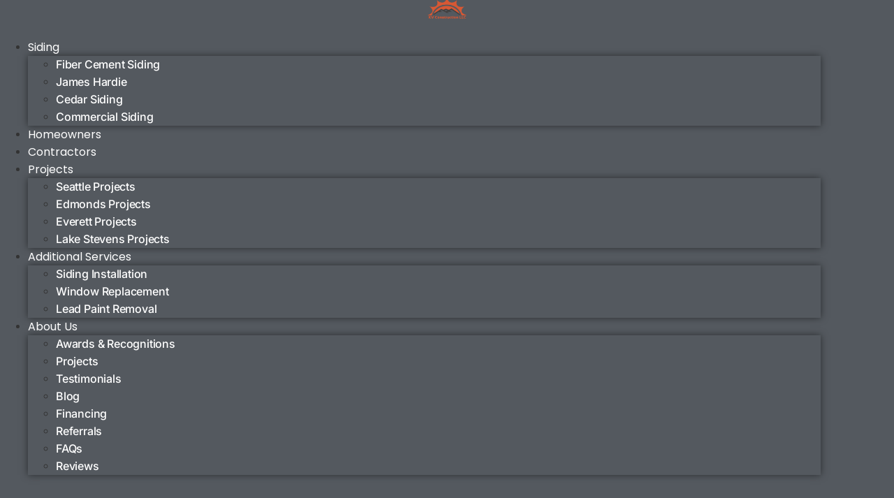

--- FILE ---
content_type: text/html; charset=UTF-8
request_url: https://kvconstruction.net/install-siding-everett-contractor/
body_size: 22420
content:
<!doctype html><html lang="en-US"><head><meta charset="UTF-8"><meta name="viewport" content="width=device-width, initial-scale=1"><link rel="profile" href="https://gmpg.org/xfn/11"><meta name='robots' content='index, follow, max-image-preview:large, max-snippet:-1, max-video-preview:-1' /><title>Everett Siding Contractor With A Rock Solid Reputation - KV Construction</title><meta name="description" content="Transform your home in Everett with KV construction LLC&#039;s expert siding services, ensuring durability and style." /><link rel="canonical" href="https://kvconstruction.net/everett/" /><meta property="og:locale" content="en_US" /><meta property="og:type" content="article" /><meta property="og:title" content="Everett Siding Contractor With A Rock Solid Reputation" /><meta property="og:description" content="Transform your home in Everett with KV construction LLC&#039;s expert siding services, ensuring durability and style." /><meta property="og:url" content="https://kvconstruction.net/everett/" /><meta property="og:site_name" content="KV Construction" /><meta property="article:publisher" content="https://www.facebook.com/KVconstructionsiding" /><meta property="article:published_time" content="2024-04-22T14:18:00+00:00" /><meta property="article:modified_time" content="2025-12-28T03:19:18+00:00" /><meta property="og:image" content="https://kvconstruction.net/wp-content/uploads/2025/08/siding-installation-crew-team-removing-old-siding-and-old-windows-.jpg" /><meta property="og:image:width" content="1080" /><meta property="og:image:height" content="1440" /><meta property="og:image:type" content="image/jpeg" /><meta name="author" content="Yekaterina Kramarenko" /><meta name="twitter:card" content="summary_large_image" /><meta name="twitter:creator" content="@kvconstruciton" /><meta name="twitter:site" content="@kvconstruciton" /><meta name="twitter:label1" content="Written by" /><meta name="twitter:data1" content="Yekaterina Kramarenko" /><meta name="twitter:label2" content="Est. reading time" /><meta name="twitter:data2" content="3 minutes" /><link rel='dns-prefetch' href='//www.googletagmanager.com' /><link rel="alternate" type="application/rss+xml" title="KV Construction &raquo; Feed" href="https://kvconstruction.net/feed/" /><style id='wp-img-auto-sizes-contain-inline-css'>img:is([sizes=auto i],[sizes^="auto," i]){contain-intrinsic-size:3000px 1500px}
/*# sourceURL=wp-img-auto-sizes-contain-inline-css */</style><link rel='stylesheet' id='wp-block-library-css' href='https://kvconstruction.net/wp-includes/css/dist/block-library/style.min.css?ver=6.9' media='all' /><style id='global-styles-inline-css'>:root{--wp--preset--aspect-ratio--square: 1;--wp--preset--aspect-ratio--4-3: 4/3;--wp--preset--aspect-ratio--3-4: 3/4;--wp--preset--aspect-ratio--3-2: 3/2;--wp--preset--aspect-ratio--2-3: 2/3;--wp--preset--aspect-ratio--16-9: 16/9;--wp--preset--aspect-ratio--9-16: 9/16;--wp--preset--color--black: #000000;--wp--preset--color--cyan-bluish-gray: #abb8c3;--wp--preset--color--white: #ffffff;--wp--preset--color--pale-pink: #f78da7;--wp--preset--color--vivid-red: #cf2e2e;--wp--preset--color--luminous-vivid-orange: #ff6900;--wp--preset--color--luminous-vivid-amber: #fcb900;--wp--preset--color--light-green-cyan: #7bdcb5;--wp--preset--color--vivid-green-cyan: #00d084;--wp--preset--color--pale-cyan-blue: #8ed1fc;--wp--preset--color--vivid-cyan-blue: #0693e3;--wp--preset--color--vivid-purple: #9b51e0;--wp--preset--gradient--vivid-cyan-blue-to-vivid-purple: linear-gradient(135deg,rgb(6,147,227) 0%,rgb(155,81,224) 100%);--wp--preset--gradient--light-green-cyan-to-vivid-green-cyan: linear-gradient(135deg,rgb(122,220,180) 0%,rgb(0,208,130) 100%);--wp--preset--gradient--luminous-vivid-amber-to-luminous-vivid-orange: linear-gradient(135deg,rgb(252,185,0) 0%,rgb(255,105,0) 100%);--wp--preset--gradient--luminous-vivid-orange-to-vivid-red: linear-gradient(135deg,rgb(255,105,0) 0%,rgb(207,46,46) 100%);--wp--preset--gradient--very-light-gray-to-cyan-bluish-gray: linear-gradient(135deg,rgb(238,238,238) 0%,rgb(169,184,195) 100%);--wp--preset--gradient--cool-to-warm-spectrum: linear-gradient(135deg,rgb(74,234,220) 0%,rgb(151,120,209) 20%,rgb(207,42,186) 40%,rgb(238,44,130) 60%,rgb(251,105,98) 80%,rgb(254,248,76) 100%);--wp--preset--gradient--blush-light-purple: linear-gradient(135deg,rgb(255,206,236) 0%,rgb(152,150,240) 100%);--wp--preset--gradient--blush-bordeaux: linear-gradient(135deg,rgb(254,205,165) 0%,rgb(254,45,45) 50%,rgb(107,0,62) 100%);--wp--preset--gradient--luminous-dusk: linear-gradient(135deg,rgb(255,203,112) 0%,rgb(199,81,192) 50%,rgb(65,88,208) 100%);--wp--preset--gradient--pale-ocean: linear-gradient(135deg,rgb(255,245,203) 0%,rgb(182,227,212) 50%,rgb(51,167,181) 100%);--wp--preset--gradient--electric-grass: linear-gradient(135deg,rgb(202,248,128) 0%,rgb(113,206,126) 100%);--wp--preset--gradient--midnight: linear-gradient(135deg,rgb(2,3,129) 0%,rgb(40,116,252) 100%);--wp--preset--font-size--small: 13px;--wp--preset--font-size--medium: 20px;--wp--preset--font-size--large: 36px;--wp--preset--font-size--x-large: 42px;--wp--preset--spacing--20: 0.44rem;--wp--preset--spacing--30: 0.67rem;--wp--preset--spacing--40: 1rem;--wp--preset--spacing--50: 1.5rem;--wp--preset--spacing--60: 2.25rem;--wp--preset--spacing--70: 3.38rem;--wp--preset--spacing--80: 5.06rem;--wp--preset--shadow--natural: 6px 6px 9px rgba(0, 0, 0, 0.2);--wp--preset--shadow--deep: 12px 12px 50px rgba(0, 0, 0, 0.4);--wp--preset--shadow--sharp: 6px 6px 0px rgba(0, 0, 0, 0.2);--wp--preset--shadow--outlined: 6px 6px 0px -3px rgb(255, 255, 255), 6px 6px rgb(0, 0, 0);--wp--preset--shadow--crisp: 6px 6px 0px rgb(0, 0, 0);}:root { --wp--style--global--content-size: 800px;--wp--style--global--wide-size: 1200px; }:where(body) { margin: 0; }.wp-site-blocks > .alignleft { float: left; margin-right: 2em; }.wp-site-blocks > .alignright { float: right; margin-left: 2em; }.wp-site-blocks > .aligncenter { justify-content: center; margin-left: auto; margin-right: auto; }:where(.wp-site-blocks) > * { margin-block-start: 24px; margin-block-end: 0; }:where(.wp-site-blocks) > :first-child { margin-block-start: 0; }:where(.wp-site-blocks) > :last-child { margin-block-end: 0; }:root { --wp--style--block-gap: 24px; }:root :where(.is-layout-flow) > :first-child{margin-block-start: 0;}:root :where(.is-layout-flow) > :last-child{margin-block-end: 0;}:root :where(.is-layout-flow) > *{margin-block-start: 24px;margin-block-end: 0;}:root :where(.is-layout-constrained) > :first-child{margin-block-start: 0;}:root :where(.is-layout-constrained) > :last-child{margin-block-end: 0;}:root :where(.is-layout-constrained) > *{margin-block-start: 24px;margin-block-end: 0;}:root :where(.is-layout-flex){gap: 24px;}:root :where(.is-layout-grid){gap: 24px;}.is-layout-flow > .alignleft{float: left;margin-inline-start: 0;margin-inline-end: 2em;}.is-layout-flow > .alignright{float: right;margin-inline-start: 2em;margin-inline-end: 0;}.is-layout-flow > .aligncenter{margin-left: auto !important;margin-right: auto !important;}.is-layout-constrained > .alignleft{float: left;margin-inline-start: 0;margin-inline-end: 2em;}.is-layout-constrained > .alignright{float: right;margin-inline-start: 2em;margin-inline-end: 0;}.is-layout-constrained > .aligncenter{margin-left: auto !important;margin-right: auto !important;}.is-layout-constrained > :where(:not(.alignleft):not(.alignright):not(.alignfull)){max-width: var(--wp--style--global--content-size);margin-left: auto !important;margin-right: auto !important;}.is-layout-constrained > .alignwide{max-width: var(--wp--style--global--wide-size);}body .is-layout-flex{display: flex;}.is-layout-flex{flex-wrap: wrap;align-items: center;}.is-layout-flex > :is(*, div){margin: 0;}body .is-layout-grid{display: grid;}.is-layout-grid > :is(*, div){margin: 0;}body{padding-top: 0px;padding-right: 0px;padding-bottom: 0px;padding-left: 0px;}a:where(:not(.wp-element-button)){text-decoration: underline;}:root :where(.wp-element-button, .wp-block-button__link){background-color: #32373c;border-width: 0;color: #fff;font-family: inherit;font-size: inherit;font-style: inherit;font-weight: inherit;letter-spacing: inherit;line-height: inherit;padding-top: calc(0.667em + 2px);padding-right: calc(1.333em + 2px);padding-bottom: calc(0.667em + 2px);padding-left: calc(1.333em + 2px);text-decoration: none;text-transform: inherit;}.has-black-color{color: var(--wp--preset--color--black) !important;}.has-cyan-bluish-gray-color{color: var(--wp--preset--color--cyan-bluish-gray) !important;}.has-white-color{color: var(--wp--preset--color--white) !important;}.has-pale-pink-color{color: var(--wp--preset--color--pale-pink) !important;}.has-vivid-red-color{color: var(--wp--preset--color--vivid-red) !important;}.has-luminous-vivid-orange-color{color: var(--wp--preset--color--luminous-vivid-orange) !important;}.has-luminous-vivid-amber-color{color: var(--wp--preset--color--luminous-vivid-amber) !important;}.has-light-green-cyan-color{color: var(--wp--preset--color--light-green-cyan) !important;}.has-vivid-green-cyan-color{color: var(--wp--preset--color--vivid-green-cyan) !important;}.has-pale-cyan-blue-color{color: var(--wp--preset--color--pale-cyan-blue) !important;}.has-vivid-cyan-blue-color{color: var(--wp--preset--color--vivid-cyan-blue) !important;}.has-vivid-purple-color{color: var(--wp--preset--color--vivid-purple) !important;}.has-black-background-color{background-color: var(--wp--preset--color--black) !important;}.has-cyan-bluish-gray-background-color{background-color: var(--wp--preset--color--cyan-bluish-gray) !important;}.has-white-background-color{background-color: var(--wp--preset--color--white) !important;}.has-pale-pink-background-color{background-color: var(--wp--preset--color--pale-pink) !important;}.has-vivid-red-background-color{background-color: var(--wp--preset--color--vivid-red) !important;}.has-luminous-vivid-orange-background-color{background-color: var(--wp--preset--color--luminous-vivid-orange) !important;}.has-luminous-vivid-amber-background-color{background-color: var(--wp--preset--color--luminous-vivid-amber) !important;}.has-light-green-cyan-background-color{background-color: var(--wp--preset--color--light-green-cyan) !important;}.has-vivid-green-cyan-background-color{background-color: var(--wp--preset--color--vivid-green-cyan) !important;}.has-pale-cyan-blue-background-color{background-color: var(--wp--preset--color--pale-cyan-blue) !important;}.has-vivid-cyan-blue-background-color{background-color: var(--wp--preset--color--vivid-cyan-blue) !important;}.has-vivid-purple-background-color{background-color: var(--wp--preset--color--vivid-purple) !important;}.has-black-border-color{border-color: var(--wp--preset--color--black) !important;}.has-cyan-bluish-gray-border-color{border-color: var(--wp--preset--color--cyan-bluish-gray) !important;}.has-white-border-color{border-color: var(--wp--preset--color--white) !important;}.has-pale-pink-border-color{border-color: var(--wp--preset--color--pale-pink) !important;}.has-vivid-red-border-color{border-color: var(--wp--preset--color--vivid-red) !important;}.has-luminous-vivid-orange-border-color{border-color: var(--wp--preset--color--luminous-vivid-orange) !important;}.has-luminous-vivid-amber-border-color{border-color: var(--wp--preset--color--luminous-vivid-amber) !important;}.has-light-green-cyan-border-color{border-color: var(--wp--preset--color--light-green-cyan) !important;}.has-vivid-green-cyan-border-color{border-color: var(--wp--preset--color--vivid-green-cyan) !important;}.has-pale-cyan-blue-border-color{border-color: var(--wp--preset--color--pale-cyan-blue) !important;}.has-vivid-cyan-blue-border-color{border-color: var(--wp--preset--color--vivid-cyan-blue) !important;}.has-vivid-purple-border-color{border-color: var(--wp--preset--color--vivid-purple) !important;}.has-vivid-cyan-blue-to-vivid-purple-gradient-background{background: var(--wp--preset--gradient--vivid-cyan-blue-to-vivid-purple) !important;}.has-light-green-cyan-to-vivid-green-cyan-gradient-background{background: var(--wp--preset--gradient--light-green-cyan-to-vivid-green-cyan) !important;}.has-luminous-vivid-amber-to-luminous-vivid-orange-gradient-background{background: var(--wp--preset--gradient--luminous-vivid-amber-to-luminous-vivid-orange) !important;}.has-luminous-vivid-orange-to-vivid-red-gradient-background{background: var(--wp--preset--gradient--luminous-vivid-orange-to-vivid-red) !important;}.has-very-light-gray-to-cyan-bluish-gray-gradient-background{background: var(--wp--preset--gradient--very-light-gray-to-cyan-bluish-gray) !important;}.has-cool-to-warm-spectrum-gradient-background{background: var(--wp--preset--gradient--cool-to-warm-spectrum) !important;}.has-blush-light-purple-gradient-background{background: var(--wp--preset--gradient--blush-light-purple) !important;}.has-blush-bordeaux-gradient-background{background: var(--wp--preset--gradient--blush-bordeaux) !important;}.has-luminous-dusk-gradient-background{background: var(--wp--preset--gradient--luminous-dusk) !important;}.has-pale-ocean-gradient-background{background: var(--wp--preset--gradient--pale-ocean) !important;}.has-electric-grass-gradient-background{background: var(--wp--preset--gradient--electric-grass) !important;}.has-midnight-gradient-background{background: var(--wp--preset--gradient--midnight) !important;}.has-small-font-size{font-size: var(--wp--preset--font-size--small) !important;}.has-medium-font-size{font-size: var(--wp--preset--font-size--medium) !important;}.has-large-font-size{font-size: var(--wp--preset--font-size--large) !important;}.has-x-large-font-size{font-size: var(--wp--preset--font-size--x-large) !important;}
:root :where(.wp-block-pullquote){font-size: 1.5em;line-height: 1.6;}
/*# sourceURL=global-styles-inline-css */</style><link rel='stylesheet' id='saswp-style-css' href='https://kvconstruction.net/wp-content/plugins/schema-and-structured-data-for-wp/admin_section/css/saswp-style.min.css?ver=1.54.1' media='all' /><style id='saswp-style-inline-css'>.saswp-rb-hd span, .saswp-rvw-sm span{
                            background-color: #000;
                            color: #fff;
                            font-size: 15px; 
                        }
                        .saswp-rb-rif{
                            color: #000;
                            font-size: 18px;
                        }
                        .saswp-rvw-str .saswp_star_color svg, .saswp-rvw-str .saswp_star_color_gray svg, .saswp-rvw-str .saswp_half_star_color svg{
                            width: 18px; 
                        }
                        .saswp-rvw-fs{
                            color: #000;
                            font-size: 48px;
                        }
                    
/*# sourceURL=saswp-style-inline-css */</style><link rel='stylesheet' id='saswp-rf-style-css' href='https://kvconstruction.net/wp-content/plugins/schema-and-structured-data-for-wp/admin_section/css/saswp-review-feature-front.min.css?ver=1.54.1' media='all' /><link rel='stylesheet' id='dashicons-css' href='https://kvconstruction.net/wp-includes/css/dashicons.min.css?ver=6.9' media='all' /><link rel='stylesheet' id='saswp-frontend-css-css' href='https://kvconstruction.net/wp-content/plugins/schema-and-structured-data-for-wp/admin_section/css/saswp-frontend.min.css?ver=1.54.1' media='all' /><link rel='stylesheet' id='jquery-rateyo-min-css-css' href='https://kvconstruction.net/wp-content/plugins/schema-and-structured-data-for-wp/admin_section/css/jquery.rateyo.min.css?ver=1.54.1' media='all' /><link rel='stylesheet' id='grw-public-main-css-css' href='https://kvconstruction.net/wp-content/cache/autoptimize/css/autoptimize_single_d974149c94745808428772f2e7148cbc.css?ver=6.9.2' media='all' /><link rel='stylesheet' id='hello-elementor-css' href='https://kvconstruction.net/wp-content/cache/autoptimize/css/autoptimize_single_af4b9638d69957103dc5ea259563873e.css?ver=3.4.5' media='all' /><link rel='stylesheet' id='hello-elementor-theme-style-css' href='https://kvconstruction.net/wp-content/cache/autoptimize/css/autoptimize_single_a480d2bf8c523da1c15b272e519f33f2.css?ver=3.4.5' media='all' /><link rel='stylesheet' id='hello-elementor-header-footer-css' href='https://kvconstruction.net/wp-content/cache/autoptimize/css/autoptimize_single_86dbb47955bb9db9c74abc72efb0c6f6.css?ver=3.4.5' media='all' /><link rel='stylesheet' id='elementor-frontend-css' href='https://kvconstruction.net/wp-content/plugins/elementor/assets/css/frontend.min.css?ver=3.34.1' media='all' /><link rel='stylesheet' id='elementor-post-6-css' href='https://kvconstruction.net/wp-content/cache/autoptimize/css/autoptimize_single_be65f0d8022b3206aadc5daad7e3b6e5.css?ver=1768686637' media='all' /><link rel='stylesheet' id='widget-image-css' href='https://kvconstruction.net/wp-content/plugins/elementor/assets/css/widget-image.min.css?ver=3.34.1' media='all' /><link rel='stylesheet' id='widget-nav-menu-css' href='https://kvconstruction.net/wp-content/plugins/elementor-pro/assets/css/widget-nav-menu.min.css?ver=3.34.0' media='all' /><link rel='stylesheet' id='e-sticky-css' href='https://kvconstruction.net/wp-content/plugins/elementor-pro/assets/css/modules/sticky.min.css?ver=3.34.0' media='all' /><link rel='stylesheet' id='widget-icon-list-css' href='https://kvconstruction.net/wp-content/plugins/elementor/assets/css/widget-icon-list.min.css?ver=3.34.1' media='all' /><link rel='stylesheet' id='widget-heading-css' href='https://kvconstruction.net/wp-content/plugins/elementor/assets/css/widget-heading.min.css?ver=3.34.1' media='all' /><link rel='stylesheet' id='e-animation-zoomIn-css' href='https://kvconstruction.net/wp-content/plugins/elementor/assets/lib/animations/styles/zoomIn.min.css?ver=3.34.1' media='all' /><link rel='stylesheet' id='widget-social-icons-css' href='https://kvconstruction.net/wp-content/plugins/elementor/assets/css/widget-social-icons.min.css?ver=3.34.1' media='all' /><link rel='stylesheet' id='e-apple-webkit-css' href='https://kvconstruction.net/wp-content/plugins/elementor/assets/css/conditionals/apple-webkit.min.css?ver=3.34.1' media='all' /><link rel='stylesheet' id='widget-post-info-css' href='https://kvconstruction.net/wp-content/plugins/elementor-pro/assets/css/widget-post-info.min.css?ver=3.34.0' media='all' /><link rel='stylesheet' id='widget-google_maps-css' href='https://kvconstruction.net/wp-content/plugins/elementor/assets/css/widget-google_maps.min.css?ver=3.34.1' media='all' /><link rel='stylesheet' id='e-animation-grow-css' href='https://kvconstruction.net/wp-content/plugins/elementor/assets/lib/animations/styles/e-animation-grow.min.css?ver=3.34.1' media='all' /><link rel='stylesheet' id='elementor-icons-css' href='https://kvconstruction.net/wp-content/plugins/elementor/assets/lib/eicons/css/elementor-icons.min.css?ver=5.45.0' media='all' /><link rel='stylesheet' id='widget-contact-buttons-base-css' href='https://kvconstruction.net/wp-content/plugins/elementor/assets/css/widget-contact-buttons-base.min.css?ver=3.34.1' media='all' /><link rel='stylesheet' id='widget-contact-buttons-var-6-css' href='https://kvconstruction.net/wp-content/plugins/elementor/assets/css/widget-contact-buttons-var-6.min.css?ver=3.34.1' media='all' /><link rel='stylesheet' id='elementor-post-18372-css' href='https://kvconstruction.net/wp-content/cache/autoptimize/css/autoptimize_single_ba1837dc2c94b2bb4d4a7be4d3624f9c.css?ver=1768686638' media='all' /><link rel='stylesheet' id='elementor-post-4116-css' href='https://kvconstruction.net/wp-content/cache/autoptimize/css/autoptimize_single_b282af19cd220572a1e2a3c82c679287.css?ver=1768686638' media='all' /><link rel='stylesheet' id='elementor-post-4743-css' href='https://kvconstruction.net/wp-content/cache/autoptimize/css/autoptimize_single_70985d4185753a7cec171070239d0fb8.css?ver=1768687213' media='all' /><link rel='stylesheet' id='elementor-post-16118-css' href='https://kvconstruction.net/wp-content/cache/autoptimize/css/autoptimize_single_af864f34813b266f681a64b75edebdd9.css?ver=1768686638' media='all' /><link rel='stylesheet' id='elementor-gf-local-roboto-css' href='https://kvconstruction.net/wp-content/cache/autoptimize/css/autoptimize_single_99d1234dbe2fb6d0035c7f6992d3375f.css?ver=1742248447' media='all' /><link rel='stylesheet' id='elementor-gf-local-robotoslab-css' href='https://kvconstruction.net/wp-content/cache/autoptimize/css/autoptimize_single_864609d880f0e1ecd995f13ebd95e75d.css?ver=1742248448' media='all' /><link rel='stylesheet' id='elementor-gf-local-poppins-css' href='https://kvconstruction.net/wp-content/cache/autoptimize/css/autoptimize_single_961defa204bf5e2fafed35a482edc1f1.css?ver=1742248449' media='all' /><link rel='stylesheet' id='elementor-gf-local-inter-css' href='https://kvconstruction.net/wp-content/cache/autoptimize/css/autoptimize_single_e544f6c20fb43cb68badd3529f341f59.css?ver=1746668905' media='all' /><link rel='stylesheet' id='elementor-gf-local-lato-css' href='https://kvconstruction.net/wp-content/cache/autoptimize/css/autoptimize_single_8c365d3c4c5f812085265b8ab444cb96.css?ver=1742248449' media='all' /> <script src="https://kvconstruction.net/wp-includes/js/jquery/jquery.min.js?ver=3.7.1" id="jquery-core-js" type="159542e0b57ee7983c170a4f-text/javascript"></script> <script defer src="https://kvconstruction.net/wp-includes/js/jquery/jquery-migrate.min.js?ver=3.4.1" id="jquery-migrate-js" type="159542e0b57ee7983c170a4f-text/javascript"></script> <script defer="defer" src="https://kvconstruction.net/wp-content/cache/autoptimize/js/autoptimize_single_9a1afd499a89e0f3713c60357db12fa2.js?ver=6.9.2" id="grw-public-main-js-js" type="159542e0b57ee7983c170a4f-text/javascript"></script> 
 <script defer src="https://www.googletagmanager.com/gtag/js?id=GT-NS8WXQZ" id="google_gtagjs-js" type="159542e0b57ee7983c170a4f-text/javascript"></script> <script id="google_gtagjs-js-after" type="159542e0b57ee7983c170a4f-text/javascript">window.dataLayer = window.dataLayer || [];function gtag(){dataLayer.push(arguments);}
gtag("set","linker",{"domains":["kvconstruction.net"]});
gtag("js", new Date());
gtag("set", "developer_id.dZTNiMT", true);
gtag("config", "GT-NS8WXQZ", {"googlesitekit_post_type":"post"});
//# sourceURL=google_gtagjs-js-after</script> <meta name="generator" content="Site Kit by Google 1.170.0" /> <script defer src="https://www.googletagmanager.com/gtag/js?id=UA-97442106-1" type="159542e0b57ee7983c170a4f-text/javascript"></script> <script type="159542e0b57ee7983c170a4f-text/javascript">window.dataLayer = window.dataLayer || [];
  function gtag(){dataLayer.push(arguments);}
  gtag('js', new Date());

  gtag('config', 'UA-97442106-1');</script> <script type="159542e0b57ee7983c170a4f-text/javascript">(function(w,d,k){w.link_manager_id=k; var script=d.createElement("script"); script.src="https://d2ivt1ny4io8b5.cloudfront.net/prod/scalenut/script.js"; d.head.appendChild(script);})(window,document,"dda22f9bdbbd8f2724227cb89bb42761")</script> <script type="159542e0b57ee7983c170a4f-text/javascript">(function(doc, tag, id){var js = doc.getElementsByTagName(tag)[0];if (doc.getElementById(id)) {return;}js = doc.createElement(tag); js.id = id;js.src = "https://leads.internetdominators.app/px.min.js";js.type = "text/javascript";doc.head.appendChild(js);js.onload = function() {pxfired();};}(document, 'script', 'px-grabber'));function pxfired() {PxGrabber.setOptions({Label: "938195|" + window.location.href,});PxGrabber.render();};</script> <script type="159542e0b57ee7983c170a4f-text/javascript">(function(w,d,k){w.webtune_id=k; const script=d.createElement("script"); script.src="https://prod-cdn.webtune.ai/prod/script.js"; d.head.appendChild(script);})(window,document,"9d8566ef-4d90-4e6f-a0af-b4e6d0cd0881")</script> <script type="159542e0b57ee7983c170a4f-text/javascript">(function(c,l,a,r,i,t,y){
        c[a]=c[a]||function(){(c[a].q=c[a].q||[]).push(arguments)};
        t=l.createElement(r);t.async=1;t.src="https://www.clarity.ms/tag/"+i;
        y=l.getElementsByTagName(r)[0];y.parentNode.insertBefore(t,y);
    })(window, document, "clarity", "script", "sgzh5q6c7b");</script><meta name="generator" content="Elementor 3.34.1; features: e_font_icon_svg, additional_custom_breakpoints; settings: css_print_method-external, google_font-enabled, font_display-swap"> <script type="application/ld+json" class="saswp-schema-markup-output">[{"@context":"https:\/\/schema.org\/","@type":"BreadcrumbList","@id":"https:\/\/kvconstruction.net\/install-siding-everett-contractor\/#breadcrumb","itemListElement":[{"@type":"ListItem","position":1,"item":{"@id":"https:\/\/kvconstruction.net","name":"#1 Siding Contractors Seattle - Siding Seattle, WA"}},{"@type":"ListItem","position":2,"item":{"@id":"https:\/\/kvconstruction.net\/category\/home-improvement\/","name":"Home Improvement"}},{"@type":"ListItem","position":3,"item":{"@id":"https:\/\/kvconstruction.net\/install-siding-everett-contractor\/","name":"Everett Siding Contractor With A Rock Solid Reputation"}}]}]</script> <style>.e-con.e-parent:nth-of-type(n+4):not(.e-lazyloaded):not(.e-no-lazyload),
				.e-con.e-parent:nth-of-type(n+4):not(.e-lazyloaded):not(.e-no-lazyload) * {
					background-image: none !important;
				}
				@media screen and (max-height: 1024px) {
					.e-con.e-parent:nth-of-type(n+3):not(.e-lazyloaded):not(.e-no-lazyload),
					.e-con.e-parent:nth-of-type(n+3):not(.e-lazyloaded):not(.e-no-lazyload) * {
						background-image: none !important;
					}
				}
				@media screen and (max-height: 640px) {
					.e-con.e-parent:nth-of-type(n+2):not(.e-lazyloaded):not(.e-no-lazyload),
					.e-con.e-parent:nth-of-type(n+2):not(.e-lazyloaded):not(.e-no-lazyload) * {
						background-image: none !important;
					}
				}</style><link rel="icon" href="https://kvconstruction.net/wp-content/uploads/2023/04/kv-construction-llc-logo-150x143.png" sizes="32x32" /><link rel="icon" href="https://kvconstruction.net/wp-content/uploads/2023/04/elementor/thumbs/kv-construction-llc-logo-qk2gurn8s93qxatgt0hm3cwf29txcuszm2ewtfr2c6.png" sizes="192x192" /><link rel="apple-touch-icon" href="https://kvconstruction.net/wp-content/uploads/2023/04/elementor/thumbs/kv-construction-llc-logo-qk2gurn8s93qxatgt0hm3cwf29txcuszm2ewtfr2c6.png" /><meta name="msapplication-TileImage" content="https://kvconstruction.net/wp-content/uploads/2023/04/kv-construction-llc-logo.png" /></head><body class="wp-singular post-template-default single single-post postid-12888 single-format-standard wp-custom-logo wp-embed-responsive wp-theme-hello-elementor hello-elementor-default elementor-default elementor-kit-6 elementor-page-4743"> <a class="skip-link screen-reader-text" href="#content">Skip to content</a><header data-elementor-type="header" data-elementor-id="18372" class="elementor elementor-18372 elementor-location-header" data-elementor-post-type="elementor_library"><div class="elementor-element elementor-element-11ecc39e e-flex e-con-boxed e-con e-parent" data-id="11ecc39e" data-element_type="container" data-settings="{&quot;background_background&quot;:&quot;classic&quot;,&quot;sticky&quot;:&quot;top&quot;,&quot;sticky_on&quot;:[&quot;desktop&quot;,&quot;tablet&quot;,&quot;mobile&quot;],&quot;sticky_offset&quot;:0,&quot;sticky_effects_offset&quot;:0,&quot;sticky_anchor_link_offset&quot;:0}"><div class="e-con-inner"><div class="elementor-element elementor-element-7d983569 elementor-widget__width-inherit elementor-widget elementor-widget-theme-site-logo elementor-widget-image" data-id="7d983569" data-element_type="widget" data-widget_type="theme-site-logo.default"><div class="elementor-widget-container"> <a href="https://kvconstruction.net"> <img src="https://kvconstruction.net/wp-content/uploads/elementor/thumbs/kv-construction-llc-logo-qk2gurnb7ynh84gcyov19ax4d9cs4la26oll2bnkr4.png" title="" alt="KV construction LLC logo" loading="lazy" /> </a></div></div><div class="elementor-element elementor-element-9a31e35 elementor-nav-menu--stretch elementor-nav-menu--dropdown-mobile elementor-widget__width-initial elementor-nav-menu__text-align-aside elementor-nav-menu--toggle elementor-nav-menu--burger elementor-widget elementor-widget-nav-menu" data-id="9a31e35" data-element_type="widget" data-settings="{&quot;full_width&quot;:&quot;stretch&quot;,&quot;layout&quot;:&quot;horizontal&quot;,&quot;submenu_icon&quot;:{&quot;value&quot;:&quot;&lt;svg aria-hidden=\&quot;true\&quot; class=\&quot;e-font-icon-svg e-fas-caret-down\&quot; viewBox=\&quot;0 0 320 512\&quot; xmlns=\&quot;http:\/\/www.w3.org\/2000\/svg\&quot;&gt;&lt;path d=\&quot;M31.3 192h257.3c17.8 0 26.7 21.5 14.1 34.1L174.1 354.8c-7.8 7.8-20.5 7.8-28.3 0L17.2 226.1C4.6 213.5 13.5 192 31.3 192z\&quot;&gt;&lt;\/path&gt;&lt;\/svg&gt;&quot;,&quot;library&quot;:&quot;fa-solid&quot;},&quot;toggle&quot;:&quot;burger&quot;}" data-widget_type="nav-menu.default"><div class="elementor-widget-container"><nav aria-label="Menu" class="elementor-nav-menu--main elementor-nav-menu__container elementor-nav-menu--layout-horizontal e--pointer-underline e--animation-fade"><ul id="menu-1-9a31e35" class="elementor-nav-menu"><li class="menu-item menu-item-type-post_type menu-item-object-page menu-item-home menu-item-has-children menu-item-5929"><a href="https://kvconstruction.net/" class="elementor-item">Siding</a><ul class="sub-menu elementor-nav-menu--dropdown"><li class="menu-item menu-item-type-post_type menu-item-object-page menu-item-14529"><a href="https://kvconstruction.net/seattle-fiber-cement-siding-installation-pros/" class="elementor-sub-item">Fiber Cement Siding</a></li><li class="menu-item menu-item-type-post_type menu-item-object-page menu-item-13652"><a href="https://kvconstruction.net/james-hardie-siding/" class="elementor-sub-item">James Hardie</a></li><li class="menu-item menu-item-type-post_type menu-item-object-page menu-item-13645"><a href="https://kvconstruction.net/cedar-siding/" class="elementor-sub-item">Cedar Siding</a></li><li class="menu-item menu-item-type-post_type menu-item-object-page menu-item-14584"><a href="https://kvconstruction.net/quality-commercial-siding-contractors-seattle/" class="elementor-sub-item">Commercial Siding</a></li></ul></li><li class="menu-item menu-item-type-post_type menu-item-object-page menu-item-18606"><a href="https://kvconstruction.net/seattle-siding-company-for-homeowners/" class="elementor-item">Homeowners</a></li><li class="menu-item menu-item-type-post_type menu-item-object-page menu-item-19173"><a href="https://kvconstruction.net/seattle-siding-contractor-for-builders/" class="elementor-item">Contractors</a></li><li class="menu-item menu-item-type-custom menu-item-object-custom menu-item-has-children menu-item-21673"><a class="elementor-item">Projects</a><ul class="sub-menu elementor-nav-menu--dropdown"><li class="menu-item menu-item-type-post_type menu-item-object-page menu-item-17234"><a href="https://kvconstruction.net/siding-projects-completed-in-seattle-wa/" class="elementor-sub-item">Seattle Projects</a></li><li class="menu-item menu-item-type-post_type menu-item-object-page menu-item-21671"><a href="https://kvconstruction.net/siding-projects-completed-in-edmonds-wa/" class="elementor-sub-item">Edmonds Projects</a></li><li class="menu-item menu-item-type-post_type menu-item-object-page menu-item-21672"><a href="https://kvconstruction.net/siding-projects-completed-in-everett-wa/" class="elementor-sub-item">Everett Projects</a></li><li class="menu-item menu-item-type-post_type menu-item-object-page menu-item-21670"><a href="https://kvconstruction.net/siding-projects-completed-in-lake-stevens-wa/" class="elementor-sub-item">Lake Stevens Projects</a></li></ul></li><li class="menu-item menu-item-type-custom menu-item-object-custom menu-item-has-children menu-item-6218"><a class="elementor-item">Additional Services</a><ul class="sub-menu elementor-nav-menu--dropdown"><li class="menu-item menu-item-type-post_type menu-item-object-page menu-item-21974"><a href="https://kvconstruction.net/siding-installation/" class="elementor-sub-item">Siding Installation</a></li><li class="menu-item menu-item-type-post_type menu-item-object-page menu-item-6219"><a href="https://kvconstruction.net/window-replacement/" class="elementor-sub-item">Window Replacement</a></li><li class="menu-item menu-item-type-post_type menu-item-object-page menu-item-16944"><a href="https://kvconstruction.net/siding-projects-completed-in-seattle-wa/expert-lead-paint-removal-seattle-services/" class="elementor-sub-item">Lead Paint Removal</a></li></ul></li><li class="menu-item menu-item-type-post_type menu-item-object-page menu-item-has-children menu-item-4950"><a href="https://kvconstruction.net/about-us/" class="elementor-item">About Us</a><ul class="sub-menu elementor-nav-menu--dropdown"><li class="menu-item menu-item-type-post_type menu-item-object-page menu-item-20455"><a href="https://kvconstruction.net/awards-recognitions/" class="elementor-sub-item">Awards &#038; Recognitions</a></li><li class="menu-item menu-item-type-post_type menu-item-object-page menu-item-17520"><a href="https://kvconstruction.net/siding-projects-completed-in-seattle-wa/" class="elementor-sub-item">Projects</a></li><li class="menu-item menu-item-type-post_type menu-item-object-page menu-item-17136"><a href="https://kvconstruction.net/siding-seattle-reviews/" class="elementor-sub-item">Testimonials</a></li><li class="menu-item menu-item-type-post_type menu-item-object-page menu-item-4951"><a href="https://kvconstruction.net/blog/" class="elementor-sub-item">Blog</a></li><li class="menu-item menu-item-type-post_type menu-item-object-page menu-item-4953"><a href="https://kvconstruction.net/finance/" class="elementor-sub-item">Financing</a></li><li class="menu-item menu-item-type-post_type menu-item-object-page menu-item-15052"><a href="https://kvconstruction.net/referral/" class="elementor-sub-item">Referrals</a></li><li class="menu-item menu-item-type-post_type menu-item-object-page menu-item-18474"><a href="https://kvconstruction.net/faq/" class="elementor-sub-item">FAQs</a></li><li class="menu-item menu-item-type-post_type menu-item-object-page menu-item-19497"><a href="https://kvconstruction.net/siding-seattle-reviews/" class="elementor-sub-item">Reviews</a></li></ul></li></ul></nav><div class="elementor-menu-toggle" role="button" tabindex="0" aria-label="Menu Toggle" aria-expanded="false"> <svg aria-hidden="true" role="presentation" class="elementor-menu-toggle__icon--open e-font-icon-svg e-eicon-menu-bar" viewBox="0 0 1000 1000" xmlns="http://www.w3.org/2000/svg"><path d="M104 333H896C929 333 958 304 958 271S929 208 896 208H104C71 208 42 237 42 271S71 333 104 333ZM104 583H896C929 583 958 554 958 521S929 458 896 458H104C71 458 42 487 42 521S71 583 104 583ZM104 833H896C929 833 958 804 958 771S929 708 896 708H104C71 708 42 737 42 771S71 833 104 833Z"></path></svg><svg aria-hidden="true" role="presentation" class="elementor-menu-toggle__icon--close e-font-icon-svg e-eicon-close" viewBox="0 0 1000 1000" xmlns="http://www.w3.org/2000/svg"><path d="M742 167L500 408 258 167C246 154 233 150 217 150 196 150 179 158 167 167 154 179 150 196 150 212 150 229 154 242 171 254L408 500 167 742C138 771 138 800 167 829 196 858 225 858 254 829L496 587 738 829C750 842 767 846 783 846 800 846 817 842 829 829 842 817 846 804 846 783 846 767 842 750 829 737L588 500 833 258C863 229 863 200 833 171 804 137 775 137 742 167Z"></path></svg></div><nav class="elementor-nav-menu--dropdown elementor-nav-menu__container" aria-hidden="true"><ul id="menu-2-9a31e35" class="elementor-nav-menu"><li class="menu-item menu-item-type-post_type menu-item-object-page menu-item-home menu-item-has-children menu-item-5929"><a href="https://kvconstruction.net/" class="elementor-item" tabindex="-1">Siding</a><ul class="sub-menu elementor-nav-menu--dropdown"><li class="menu-item menu-item-type-post_type menu-item-object-page menu-item-14529"><a href="https://kvconstruction.net/seattle-fiber-cement-siding-installation-pros/" class="elementor-sub-item" tabindex="-1">Fiber Cement Siding</a></li><li class="menu-item menu-item-type-post_type menu-item-object-page menu-item-13652"><a href="https://kvconstruction.net/james-hardie-siding/" class="elementor-sub-item" tabindex="-1">James Hardie</a></li><li class="menu-item menu-item-type-post_type menu-item-object-page menu-item-13645"><a href="https://kvconstruction.net/cedar-siding/" class="elementor-sub-item" tabindex="-1">Cedar Siding</a></li><li class="menu-item menu-item-type-post_type menu-item-object-page menu-item-14584"><a href="https://kvconstruction.net/quality-commercial-siding-contractors-seattle/" class="elementor-sub-item" tabindex="-1">Commercial Siding</a></li></ul></li><li class="menu-item menu-item-type-post_type menu-item-object-page menu-item-18606"><a href="https://kvconstruction.net/seattle-siding-company-for-homeowners/" class="elementor-item" tabindex="-1">Homeowners</a></li><li class="menu-item menu-item-type-post_type menu-item-object-page menu-item-19173"><a href="https://kvconstruction.net/seattle-siding-contractor-for-builders/" class="elementor-item" tabindex="-1">Contractors</a></li><li class="menu-item menu-item-type-custom menu-item-object-custom menu-item-has-children menu-item-21673"><a class="elementor-item" tabindex="-1">Projects</a><ul class="sub-menu elementor-nav-menu--dropdown"><li class="menu-item menu-item-type-post_type menu-item-object-page menu-item-17234"><a href="https://kvconstruction.net/siding-projects-completed-in-seattle-wa/" class="elementor-sub-item" tabindex="-1">Seattle Projects</a></li><li class="menu-item menu-item-type-post_type menu-item-object-page menu-item-21671"><a href="https://kvconstruction.net/siding-projects-completed-in-edmonds-wa/" class="elementor-sub-item" tabindex="-1">Edmonds Projects</a></li><li class="menu-item menu-item-type-post_type menu-item-object-page menu-item-21672"><a href="https://kvconstruction.net/siding-projects-completed-in-everett-wa/" class="elementor-sub-item" tabindex="-1">Everett Projects</a></li><li class="menu-item menu-item-type-post_type menu-item-object-page menu-item-21670"><a href="https://kvconstruction.net/siding-projects-completed-in-lake-stevens-wa/" class="elementor-sub-item" tabindex="-1">Lake Stevens Projects</a></li></ul></li><li class="menu-item menu-item-type-custom menu-item-object-custom menu-item-has-children menu-item-6218"><a class="elementor-item" tabindex="-1">Additional Services</a><ul class="sub-menu elementor-nav-menu--dropdown"><li class="menu-item menu-item-type-post_type menu-item-object-page menu-item-21974"><a href="https://kvconstruction.net/siding-installation/" class="elementor-sub-item" tabindex="-1">Siding Installation</a></li><li class="menu-item menu-item-type-post_type menu-item-object-page menu-item-6219"><a href="https://kvconstruction.net/window-replacement/" class="elementor-sub-item" tabindex="-1">Window Replacement</a></li><li class="menu-item menu-item-type-post_type menu-item-object-page menu-item-16944"><a href="https://kvconstruction.net/siding-projects-completed-in-seattle-wa/expert-lead-paint-removal-seattle-services/" class="elementor-sub-item" tabindex="-1">Lead Paint Removal</a></li></ul></li><li class="menu-item menu-item-type-post_type menu-item-object-page menu-item-has-children menu-item-4950"><a href="https://kvconstruction.net/about-us/" class="elementor-item" tabindex="-1">About Us</a><ul class="sub-menu elementor-nav-menu--dropdown"><li class="menu-item menu-item-type-post_type menu-item-object-page menu-item-20455"><a href="https://kvconstruction.net/awards-recognitions/" class="elementor-sub-item" tabindex="-1">Awards &#038; Recognitions</a></li><li class="menu-item menu-item-type-post_type menu-item-object-page menu-item-17520"><a href="https://kvconstruction.net/siding-projects-completed-in-seattle-wa/" class="elementor-sub-item" tabindex="-1">Projects</a></li><li class="menu-item menu-item-type-post_type menu-item-object-page menu-item-17136"><a href="https://kvconstruction.net/siding-seattle-reviews/" class="elementor-sub-item" tabindex="-1">Testimonials</a></li><li class="menu-item menu-item-type-post_type menu-item-object-page menu-item-4951"><a href="https://kvconstruction.net/blog/" class="elementor-sub-item" tabindex="-1">Blog</a></li><li class="menu-item menu-item-type-post_type menu-item-object-page menu-item-4953"><a href="https://kvconstruction.net/finance/" class="elementor-sub-item" tabindex="-1">Financing</a></li><li class="menu-item menu-item-type-post_type menu-item-object-page menu-item-15052"><a href="https://kvconstruction.net/referral/" class="elementor-sub-item" tabindex="-1">Referrals</a></li><li class="menu-item menu-item-type-post_type menu-item-object-page menu-item-18474"><a href="https://kvconstruction.net/faq/" class="elementor-sub-item" tabindex="-1">FAQs</a></li><li class="menu-item menu-item-type-post_type menu-item-object-page menu-item-19497"><a href="https://kvconstruction.net/siding-seattle-reviews/" class="elementor-sub-item" tabindex="-1">Reviews</a></li></ul></li></ul></nav></div></div><div class="elementor-element elementor-element-7737967f elementor-align-right elementor-widget elementor-widget-button" data-id="7737967f" data-element_type="widget" data-widget_type="button.default"><div class="elementor-widget-container"><div class="elementor-button-wrapper"> <a class="elementor-button elementor-button-link elementor-size-md" href="https://kvconstruction.net/free-estimate/"> <span class="elementor-button-content-wrapper"> <span class="elementor-button-text">Free Quote</span> </span> </a></div></div></div></div></div></header><div data-elementor-type="single-post" data-elementor-id="4743" class="elementor elementor-4743 elementor-location-single post-12888 post type-post status-publish format-standard has-post-thumbnail hentry category-home-improvement" data-elementor-post-type="elementor_library"><section class="elementor-section elementor-top-section elementor-element elementor-element-24e1371 elementor-section-boxed elementor-section-height-default elementor-section-height-default" data-id="24e1371" data-element_type="section"><div class="elementor-container elementor-column-gap-default"><div class="elementor-column elementor-col-100 elementor-top-column elementor-element elementor-element-6140b86" data-id="6140b86" data-element_type="column"><div class="elementor-widget-wrap elementor-element-populated"><div class="elementor-element elementor-element-0a73c0d elementor-widget elementor-widget-theme-post-title elementor-page-title elementor-widget-heading" data-id="0a73c0d" data-element_type="widget" data-widget_type="theme-post-title.default"><div class="elementor-widget-container"><h1 class="elementor-heading-title elementor-size-default">Everett Siding Contractor With A Rock Solid Reputation</h1></div></div><div class="elementor-element elementor-element-f111894 elementor-widget elementor-widget-post-info" data-id="f111894" data-element_type="widget" data-widget_type="post-info.default"><div class="elementor-widget-container"><ul class="elementor-inline-items elementor-icon-list-items elementor-post-info"><li class="elementor-icon-list-item elementor-repeater-item-d16aaa6 elementor-inline-item" > <span class="elementor-icon-list-icon"> <svg aria-hidden="true" class="e-font-icon-svg e-far-user-circle" viewBox="0 0 496 512" xmlns="http://www.w3.org/2000/svg"><path d="M248 104c-53 0-96 43-96 96s43 96 96 96 96-43 96-96-43-96-96-96zm0 144c-26.5 0-48-21.5-48-48s21.5-48 48-48 48 21.5 48 48-21.5 48-48 48zm0-240C111 8 0 119 0 256s111 248 248 248 248-111 248-248S385 8 248 8zm0 448c-49.7 0-95.1-18.3-130.1-48.4 14.9-23 40.4-38.6 69.6-39.5 20.8 6.4 40.6 9.6 60.5 9.6s39.7-3.1 60.5-9.6c29.2 1 54.7 16.5 69.6 39.5-35 30.1-80.4 48.4-130.1 48.4zm162.7-84.1c-24.4-31.4-62.1-51.9-105.1-51.9-10.2 0-26 9.6-57.6 9.6-31.5 0-47.4-9.6-57.6-9.6-42.9 0-80.6 20.5-105.1 51.9C61.9 339.2 48 299.2 48 256c0-110.3 89.7-200 200-200s200 89.7 200 200c0 43.2-13.9 83.2-37.3 115.9z"></path></svg> </span> <span class="elementor-icon-list-text elementor-post-info__item elementor-post-info__item--type-author"> Yekaterina Kramarenko </span></li><li class="elementor-icon-list-item elementor-repeater-item-aab63b1 elementor-inline-item" > <span class="elementor-icon-list-icon"> <svg aria-hidden="true" class="e-font-icon-svg e-fas-calendar" viewBox="0 0 448 512" xmlns="http://www.w3.org/2000/svg"><path d="M12 192h424c6.6 0 12 5.4 12 12v260c0 26.5-21.5 48-48 48H48c-26.5 0-48-21.5-48-48V204c0-6.6 5.4-12 12-12zm436-44v-36c0-26.5-21.5-48-48-48h-48V12c0-6.6-5.4-12-12-12h-40c-6.6 0-12 5.4-12 12v52H160V12c0-6.6-5.4-12-12-12h-40c-6.6 0-12 5.4-12 12v52H48C21.5 64 0 85.5 0 112v36c0 6.6 5.4 12 12 12h424c6.6 0 12-5.4 12-12z"></path></svg> </span> <span class="elementor-icon-list-text elementor-post-info__item elementor-post-info__item--type-date"> <time>April 22, 2024</time> </span></li><li class="elementor-icon-list-item elementor-repeater-item-113f242 elementor-inline-item" > <span class="elementor-icon-list-icon"> <svg aria-hidden="true" class="e-font-icon-svg e-fas-tags" viewBox="0 0 640 512" xmlns="http://www.w3.org/2000/svg"><path d="M497.941 225.941L286.059 14.059A48 48 0 0 0 252.118 0H48C21.49 0 0 21.49 0 48v204.118a48 48 0 0 0 14.059 33.941l211.882 211.882c18.744 18.745 49.136 18.746 67.882 0l204.118-204.118c18.745-18.745 18.745-49.137 0-67.882zM112 160c-26.51 0-48-21.49-48-48s21.49-48 48-48 48 21.49 48 48-21.49 48-48 48zm513.941 133.823L421.823 497.941c-18.745 18.745-49.137 18.745-67.882 0l-.36-.36L527.64 323.522c16.999-16.999 26.36-39.6 26.36-63.64s-9.362-46.641-26.36-63.64L331.397 0h48.721a48 48 0 0 1 33.941 14.059l211.882 211.882c18.745 18.745 18.745 49.137 0 67.882z"></path></svg> </span> <span class="elementor-icon-list-text elementor-post-info__item elementor-post-info__item--type-terms"> <span class="elementor-post-info__terms-list"> <span class="elementor-post-info__terms-list-item">Home Improvement</span> </span> </span></li></ul></div></div><div class="elementor-element elementor-element-39a898d elementor-widget elementor-widget-image" data-id="39a898d" data-element_type="widget" data-widget_type="image.default"><div class="elementor-widget-container"> <img fetchpriority="high" width="768" height="1024" src="https://kvconstruction.net/wp-content/uploads/2025/08/siding-installation-crew-team-removing-old-siding-and-old-windows--768x1024.jpg" class="attachment-large size-large wp-image-19851" alt="siding repair work addressing window trim and exterior siding damage" srcset="https://kvconstruction.net/wp-content/uploads/2025/08/siding-installation-crew-team-removing-old-siding-and-old-windows--768x1024.jpg 768w, https://kvconstruction.net/wp-content/uploads/2025/08/siding-installation-crew-team-removing-old-siding-and-old-windows--225x300.jpg 225w, https://kvconstruction.net/wp-content/uploads/2025/08/siding-installation-crew-team-removing-old-siding-and-old-windows-.jpg 1080w" sizes="(max-width: 768px) 100vw, 768px" /></div></div><div class="elementor-element elementor-element-6a350ee blog-details elementor-widget elementor-widget-theme-post-content" data-id="6a350ee" data-element_type="widget" data-widget_type="theme-post-content.default"><div class="elementor-widget-container"><h2 class="wp-block-heading" id="h-exceptional-siding-services-in-everett-wa">Exceptional Siding Services in Everett, WA</h2><p>At <a href="https://kvconstruction.net/everett/">KV construction LLC</a>, we understand that the exterior of your home is crucial not just for aesthetic appeal but also for its structural integrity. Based in Everett, WA, we specialize in providing premier siding services that cater to the unique needs of our clients. Our dedication to craftsmanship and quality ensures your home not only looks great but withstands the test of time.</p><h3 class="wp-block-heading" id="h-why-choose-us-for-your-siding-needs-in-everett">Why Choose Us for Your Siding Needs in Everett?</h3><p>Our team of siding experts brings unparalleled expertise to every project. With a robust background in siding installation and repair, we handle everything from minor fixes to complete installations. We use only top-quality materials from renowned suppliers, ensuring every aspect of our work is up to the highest standards.</p><h2 class="wp-block-heading" id="h-everett-wa-comprehensive-siding-solutions">Everett, WA Comprehensive Siding Solutions</h2><p>We offer a variety of siding options to suit different tastes and architectural styles, including vinyl, fiber cement, and wood siding. Each material is selected for its durability, weather resistance, and ease of maintenance. Our process involves a detailed consultation to assess your specific needs, followed by a tailored solution that aligns with your home’s aesthetics and your budget.</p><h3 class="wp-block-heading" id="h-advanced-techniques-and-tools">Advanced Techniques and Tools</h3><p>Our commitment to excellence is evident in our use of advanced techniques and state-of-the-art tools. Whether you’re looking to upgrade your existing siding or need comprehensive repairs, our team is equipped to deliver impeccable results. We focus on efficient yet thorough service delivery, minimizing disruptions to your daily routine while ensuring the work is completed to your satisfaction.</p><h3 class="wp-block-heading" id="h-ensuring-longevity-and-aesthetics-in-everett">Ensuring Longevity and Aesthetics in Everett</h3><p>Beyond the installation, we provide insights on maintaining the appearance and durability of your siding. Our experts are always available to guide you on the best practices for siding care, helping you preserve the value and beauty of your home.</p><p></p><h3 class="wp-block-heading" id="h-everett-eco-friendly-and-sustainable-practices">Everett Eco-Friendly and Sustainable Practices</h3><p>Environmental responsibility is at the heart of our operations. We incorporate sustainable practices in our projects, from using eco-friendly materials to recycling waste. Our aim is to not only improve homes but also contribute positively to the environment.</p><h3 class="wp-block-heading" id="h-client-centric-approach">Client-Centric Approach</h3><p>Your satisfaction is our priority. We pride ourselves on a transparent, client-centric approach, ensuring clear communication throughout the project. From the initial estimate to the final inspection, our team works closely with you to meet your expectations and ensure a hassle-free experience.</p><h3 class="wp-block-heading" id="h-contact-us-today-for-your-everett-home-renovation">Contact Us Today for Your Everett Home Renovation</h3><p>Ready to enhance your home’s exterior with professional siding services? Contact KV construction LLC today for a consultation. Let us bring our <a href="https://kvconstruction.net/elevating-your-homes-appeal-with-expert-siding-solutions/">expertise</a> to your doorstep and transform your home with high-quality, durable siding solutions.</p><h2 class="wp-block-heading" id="h-conclusion">CONCLUSION</h2><p>Our commitment to excellence, combined with our focus on customer satisfaction and sustainable practices, makes us the leading choice for siding services in Everett, WA. Let us help you protect and beautify your home with our professional siding solutions.</p><p></p></div></div></div></div></div></section><div class="elementor-element elementor-element-9b6852e e-flex e-con-boxed e-con e-parent" data-id="9b6852e" data-element_type="container"><div class="e-con-inner"><div class="elementor-element elementor-element-2d5acdc elementor-widget elementor-widget-google_maps" data-id="2d5acdc" data-element_type="widget" data-widget_type="google_maps.default"><div class="elementor-widget-container"><div class="elementor-custom-embed"> <iframe loading="lazy"
 src="https://www.google.com/maps/embed/v1/place?key=AIzaSyBKiCQgy6-zpPK737rtIU1NGsZnpBAurmg&#038;q=KV%20construction%20LLC%20-%20Seattle%20Siding%205608%2017th%20Ave%20NW%2C%20Seattle%2C%20WA%2098107&#038;zoom=10"
 title="KV construction LLC - Seattle Siding 5608 17th Ave NW, Seattle, WA 98107"
 aria-label="KV construction LLC - Seattle Siding 5608 17th Ave NW, Seattle, WA 98107"
 ></iframe></div></div></div></div></div></div><footer data-elementor-type="footer" data-elementor-id="4116" class="elementor elementor-4116 elementor-location-footer" data-elementor-post-type="elementor_library"><section class="elementor-section elementor-top-section elementor-element elementor-element-4a5a23a5 elementor-section-full_width elementor-section-stretched elementor-section-height-default elementor-section-height-default" data-id="4a5a23a5" data-element_type="section" data-settings="{&quot;stretch_section&quot;:&quot;section-stretched&quot;,&quot;background_background&quot;:&quot;classic&quot;}"><div class="elementor-container elementor-column-gap-default"><div class="elementor-column elementor-col-100 elementor-top-column elementor-element elementor-element-615caac4" data-id="615caac4" data-element_type="column"><div class="elementor-widget-wrap elementor-element-populated"><section class="elementor-section elementor-inner-section elementor-element elementor-element-33c79e49 elementor-section-full_width elementor-section-content-space-between elementor-section-height-default elementor-section-height-default" data-id="33c79e49" data-element_type="section"><div class="elementor-container elementor-column-gap-wider"><div class="elementor-column elementor-col-100 elementor-inner-column elementor-element elementor-element-57cc5ee4 footer-link-cls" data-id="57cc5ee4" data-element_type="column"><div class="elementor-widget-wrap elementor-element-populated"><div class="elementor-element elementor-element-72edc4c elementor-widget__width-auto elementor-widget elementor-widget-theme-site-logo elementor-widget-image" data-id="72edc4c" data-element_type="widget" data-widget_type="theme-site-logo.default"><div class="elementor-widget-container"> <a href="https://kvconstruction.net"> <img width="231" height="143" src="https://kvconstruction.net/wp-content/uploads/2023/04/kv-construction-llc-logo.png" class="attachment-medium_large size-medium_large wp-image-9009" alt="KV construction LLC logo" /> </a></div></div><div class="elementor-element elementor-element-f528b77 elementor-icon-list--layout-inline elementor-widget__width-initial elementor-align-start elementor-list-item-link-full_width elementor-widget elementor-widget-icon-list" data-id="f528b77" data-element_type="widget" data-widget_type="icon-list.default"><div class="elementor-widget-container"><ul class="elementor-icon-list-items elementor-inline-items"><li class="elementor-icon-list-item elementor-inline-item"> <span class="elementor-icon-list-icon"> <svg aria-hidden="true" class="e-font-icon-svg e-fas-map-marker-alt" viewBox="0 0 384 512" xmlns="http://www.w3.org/2000/svg"><path d="M172.268 501.67C26.97 291.031 0 269.413 0 192 0 85.961 85.961 0 192 0s192 85.961 192 192c0 77.413-26.97 99.031-172.268 309.67-9.535 13.774-29.93 13.773-39.464 0zM192 272c44.183 0 80-35.817 80-80s-35.817-80-80-80-80 35.817-80 80 35.817 80 80 80z"></path></svg> </span> <span class="elementor-icon-list-text">5608 17th Ave NW #1541, Seattle, WA 98107</span></li><li class="elementor-icon-list-item elementor-inline-item"> <span class="elementor-icon-list-icon"> <svg aria-hidden="true" class="e-font-icon-svg e-fas-phone" viewBox="0 0 512 512" xmlns="http://www.w3.org/2000/svg"><path d="M493.4 24.6l-104-24c-11.3-2.6-22.9 3.3-27.5 13.9l-48 112c-4.2 9.8-1.4 21.3 6.9 28l60.6 49.6c-36 76.7-98.9 140.5-177.2 177.2l-49.6-60.6c-6.8-8.3-18.2-11.1-28-6.9l-112 48C3.9 366.5-2 378.1.6 389.4l24 104C27.1 504.2 36.7 512 48 512c256.1 0 464-207.5 464-464 0-11.2-7.7-20.9-18.6-23.4z"></path></svg> </span> <span class="elementor-icon-list-text">(206) 395-1021</span></li><li class="elementor-icon-list-item elementor-inline-item"> <span class="elementor-icon-list-icon"> <svg aria-hidden="true" class="e-font-icon-svg e-far-envelope" viewBox="0 0 512 512" xmlns="http://www.w3.org/2000/svg"><path d="M464 64H48C21.49 64 0 85.49 0 112v288c0 26.51 21.49 48 48 48h416c26.51 0 48-21.49 48-48V112c0-26.51-21.49-48-48-48zm0 48v40.805c-22.422 18.259-58.168 46.651-134.587 106.49-16.841 13.247-50.201 45.072-73.413 44.701-23.208.375-56.579-31.459-73.413-44.701C106.18 199.465 70.425 171.067 48 152.805V112h416zM48 400V214.398c22.914 18.251 55.409 43.862 104.938 82.646 21.857 17.205 60.134 55.186 103.062 54.955 42.717.231 80.509-37.199 103.053-54.947 49.528-38.783 82.032-64.401 104.947-82.653V400H48z"></path></svg> </span> <span class="elementor-icon-list-text"><a href="/cdn-cgi/l/email-protection" class="__cf_email__" data-cfemail="98d3cefbf7f6ebecd8fbf7f5fbf9ebecb6f6fdec">[email&#160;protected]</a></span></li><li class="elementor-icon-list-item elementor-inline-item"> <span class="elementor-icon-list-icon"> <svg aria-hidden="true" class="e-font-icon-svg e-far-file" viewBox="0 0 384 512" xmlns="http://www.w3.org/2000/svg"><path d="M369.9 97.9L286 14C277 5 264.8-.1 252.1-.1H48C21.5 0 0 21.5 0 48v416c0 26.5 21.5 48 48 48h288c26.5 0 48-21.5 48-48V131.9c0-12.7-5.1-25-14.1-34zM332.1 128H256V51.9l76.1 76.1zM48 464V48h160v104c0 13.3 10.7 24 24 24h104v288H48z"></path></svg> </span> <span class="elementor-icon-list-text">License# KVCONCL852BM</span></li></ul></div></div><div class="elementor-element elementor-element-e8da85e e-con-full e-flex e-con e-parent" data-id="e8da85e" data-element_type="container"><div class="elementor-element elementor-element-5e7fd9c elementor-widget__width-auto elementor-widget elementor-widget-heading" data-id="5e7fd9c" data-element_type="widget" data-settings="{&quot;_animation&quot;:&quot;none&quot;}" data-widget_type="heading.default"><div class="elementor-widget-container"><h3 class="elementor-heading-title elementor-size-default">Locations</h3></div></div><div class="elementor-element elementor-element-e1d0051 elementor-widget elementor-widget-text-editor" data-id="e1d0051" data-element_type="widget" data-settings="{&quot;_animation&quot;:&quot;none&quot;}" data-widget_type="text-editor.default"><div class="elementor-widget-container"><p><a href="https://kvconstruction.net/anacortes/">Anacortes, WA</a></p><p style="text-align: left;"><a href="https://kvconstruction.net/arlington/">Arlington, WA</a></p><p><a href="https://kvconstruction.net/bellevue/">Bellevue, WA</a></p><p><a href="https://kvconstruction.net/bellingham/">Bellingham, WA</a></p><p><a href="https://kvconstruction.net/bothell/">Bothell, WA</a></p><p><a href="https://kvconstruction.net/BURLINGTON/">Burlington, WA</a></p><p><a href="https://kvconstruction.net/edmonds/">Edmonds, WA</a></p><p><a href="https://kvconstruction.net/everett/">Everett, WA</a></p><p><a href="https://kvconstruction.net/granite-falls/">Granite Falls, WA</a></p><p><a href="https://kvconstruction.net/gold-bar/">Gold Bar, WA</a></p><p><a href="https://kvconstruction.net/kirkland/">Kirkland, WA</a></p><p><a href="https://kvconstruction.net/lake-stevens/">Lake Stevens, WA</a></p><p><a href="https://kvconstruction.net/lynnwood/">Lynnwood, WA</a></p><p><a href="https://kvconstruction.net/marysville/">Marysville, WA</a></p><p><a href="https://kvconstruction.net/mill-creek/">Mill Creek, WA</a></p><p><a href="https://kvconstruction.net/mukilteo/">Mukilteo, WA</a></p><p><a href="https://kvconstruction.net/1-house-addition-siding-sammamish-wa/">Sammamish, WA</a></p><p><a href="https://kvconstruction.net/" target="_blank" rel="noopener">Seattle, WA </a></p><p><a href="https://kvconstruction.net/snohomish-county/">Snohomish, WA</a></p><p><a href="https://kvconstruction.net/shoreline/">Shoreline, WA</a></p><p><a href="https://kvconstruction.net/stanwood/">Stanwood, WA</a></p><p><a href="https://kvconstruction.net/tulalip/">Tulalip, WA</a></p><p><a href="https://kvconstruction.net/woodinville/">Woodinville, WA</a></p><p><a href="https://kvconstruction.net/westport/">Westport, WA</a></p></div></div></div><div class="elementor-element elementor-element-75b40c4 e-con-full e-flex e-con e-child" data-id="75b40c4" data-element_type="container"><div class="elementor-element elementor-element-26f9e20 e-con-full e-flex e-con e-child" data-id="26f9e20" data-element_type="container"><div class="elementor-element elementor-element-c090f12 elementor-invisible elementor-widget elementor-widget-image" data-id="c090f12" data-element_type="widget" data-settings="{&quot;_animation&quot;:&quot;zoomIn&quot;}" data-widget_type="image.default"><div class="elementor-widget-container"> <a href="https://www.bbb.org/us/wa/seattle/profile/siding-contractors/kv-construction-llc-1296-1000036412" target="_blank"> <img width="272" height="169" src="https://kvconstruction.net/wp-content/uploads/2023/04/BBB_A_RATING-SIDING-COMPANY.png" class="attachment-large size-large wp-image-130" alt="Better Business Bureau A+ rating for KV Construction" /> </a></div></div></div><div class="elementor-element elementor-element-da6de07 e-con-full e-flex e-con e-child" data-id="da6de07" data-element_type="container"><div class="elementor-element elementor-element-acb1536 elementor-widget elementor-widget-html" data-id="acb1536" data-element_type="widget" data-widget_type="html.default"><div class="elementor-widget-container"> <a href="https://www.guildquality.com/pro/kv-construction-llc?src=badge"><img loading="lazy" src="https://www.guildquality.com/companies/418333/badge/guildquality" border="0" height="100" width="100" title="KV construction LLC reviews and comments at GuildQuality" alt="KV construction LLC reviews and comments at GuildQuality" /></a></div></div></div><div class="elementor-element elementor-element-0145a02 e-con-full e-flex e-con e-child" data-id="0145a02" data-element_type="container"><div class="elementor-element elementor-element-82edeea elementor-invisible elementor-widget elementor-widget-image" data-id="82edeea" data-element_type="widget" data-settings="{&quot;_animation&quot;:&quot;zoomIn&quot;}" data-widget_type="image.default"><div class="elementor-widget-container"> <a href="https://www.angi.com/companylist/us/wa/snohomish/kv-construction-llc-reviews-8789175.htm" target="_blank"> <img loading="lazy" width="150" height="70" src="https://kvconstruction.net/wp-content/uploads/2023/06/angies-list-kv-construction-top-rated-construction-o.png" class="attachment-large size-large wp-image-19488" alt="angies list kv construction top rated contractor" /> </a></div></div></div><div class="elementor-element elementor-element-c2f1b96 e-con-full e-flex e-con e-child" data-id="c2f1b96" data-element_type="container"><div class="elementor-element elementor-element-d180d17 elementor-widget elementor-widget-image" data-id="d180d17" data-element_type="widget" data-settings="{&quot;_animation_tablet&quot;:&quot;zoomIn&quot;}" data-widget_type="image.default"><div class="elementor-widget-container"> <a href="https://www.google.com/search?q=seattle+siding+contractor+kv+construction+llc&#038;sca_esv=66874c16b3ccadbb&#038;sxsrf=AE3TifODFCoocOSHRtJFIAFHsOyHRn4z7A%3A1753919001566&#038;ei=Ga6KaMmrIqCz0PEPrKW8qQQ&#038;ved=0ahUKEwiJnLa44eWOAxWgGTQIHawSL0UQ4dUDCBA&#038;uact=5&#038;oq=seattle+siding+contractor+kv+construction+llc&#038;gs_lp=[base64]&#038;sclient=gws-wiz-serp" target="_blank"> <img loading="lazy" width="187" height="186" src="https://kvconstruction.net/wp-content/uploads/2023/04/NicePng_five-star-rating-png_4030267.png" class="attachment-large size-large wp-image-115" alt="5-star Google customer rating for KV Construction" srcset="https://kvconstruction.net/wp-content/uploads/2023/04/NicePng_five-star-rating-png_4030267.png 187w, https://kvconstruction.net/wp-content/uploads/2023/04/NicePng_five-star-rating-png_4030267-150x150.png 150w" sizes="(max-width: 187px) 100vw, 187px" /> </a></div></div></div><div class="elementor-element elementor-element-4567a65 e-con-full e-flex e-con e-child" data-id="4567a65" data-element_type="container"><div class="elementor-element elementor-element-2e862d0 elementor-widget elementor-widget-image" data-id="2e862d0" data-element_type="widget" data-settings="{&quot;_animation_tablet&quot;:&quot;zoomIn&quot;}" data-widget_type="image.default"><div class="elementor-widget-container"> <a href="https://www.jameshardie.com/find-a-contractor/results/kv-construction-llc-granite-falls/" target="_blank"> <img loading="lazy" width="800" height="778" src="https://kvconstruction.net/wp-content/uploads/2025/01/Screenshot-2025-01-07-at-5.58.18 PM-1024x996.png" class="attachment-large size-large wp-image-16551" alt="preferred james hardie remodeler KV construction LLC" srcset="https://kvconstruction.net/wp-content/uploads/2025/01/Screenshot-2025-01-07-at-5.58.18 PM-1024x996.png 1024w, https://kvconstruction.net/wp-content/uploads/2025/01/Screenshot-2025-01-07-at-5.58.18 PM-300x292.png 300w, https://kvconstruction.net/wp-content/uploads/2025/01/Screenshot-2025-01-07-at-5.58.18 PM-768x747.png 768w, https://kvconstruction.net/wp-content/uploads/2025/01/Screenshot-2025-01-07-at-5.58.18 PM.png 1036w" sizes="(max-width: 800px) 100vw, 800px" /> </a></div></div></div><div class="elementor-element elementor-element-523999a e-con-full e-flex e-con e-child" data-id="523999a" data-element_type="container"><div class="elementor-element elementor-element-6d1d937 elementor-invisible elementor-widget elementor-widget-image" data-id="6d1d937" data-element_type="widget" data-settings="{&quot;_animation&quot;:&quot;zoomIn&quot;}" data-widget_type="image.default"><div class="elementor-widget-container"> <img loading="lazy" width="200" height="200" src="https://kvconstruction.net/wp-content/uploads/2023/05/WSCOC_Logo_New2014_V-x-200v1.jpg" class="attachment-large size-large wp-image-2816" alt="logo of west seattle chamber of commerce kv construction llc is member" srcset="https://kvconstruction.net/wp-content/uploads/2023/05/WSCOC_Logo_New2014_V-x-200v1.jpg 200w, https://kvconstruction.net/wp-content/uploads/2023/05/WSCOC_Logo_New2014_V-x-200v1-150x150.jpg 150w" sizes="(max-width: 200px) 100vw, 200px" /></div></div></div><div class="elementor-element elementor-element-f53f299 e-con-full e-flex e-con e-child" data-id="f53f299" data-element_type="container"><div class="elementor-element elementor-element-7145d3d elementor-invisible elementor-widget elementor-widget-image" data-id="7145d3d" data-element_type="widget" data-settings="{&quot;_animation&quot;:&quot;zoomIn&quot;}" data-widget_type="image.default"><div class="elementor-widget-container"> <a href="https://secure.lni.wa.gov/verify/Detail.aspx?UBI=603463749&#038;LIC=KVCONCL852BM&#038;SAW=" target="_blank"> <img loading="lazy" width="326" height="277" src="https://kvconstruction.net/wp-content/uploads/2023/05/EPA-Certified-Icon-326x277-1.jpg" class="attachment-large size-large wp-image-2817" alt="EPA Lead-Safe Certified contractor badge" srcset="https://kvconstruction.net/wp-content/uploads/2023/05/EPA-Certified-Icon-326x277-1.jpg 326w, https://kvconstruction.net/wp-content/uploads/2023/05/EPA-Certified-Icon-326x277-1-300x255.jpg 300w" sizes="(max-width: 326px) 100vw, 326px" /> </a></div></div></div><div class="elementor-element elementor-element-9e48423 e-con-full e-flex e-con e-child" data-id="9e48423" data-element_type="container"><div class="elementor-element elementor-element-b798e0b elementor-invisible elementor-widget elementor-widget-image" data-id="b798e0b" data-element_type="widget" data-settings="{&quot;_animation&quot;:&quot;zoomIn&quot;}" data-widget_type="image.default"><div class="elementor-widget-container"> <a href="https://directorii.com/us/wa/granite-falls/kv-construction-reviews-816/" target="_blank"> <img loading="lazy" width="139" height="136" src="https://kvconstruction.net/wp-content/uploads/2023/05/download-1-1.png" class="attachment-large size-large wp-image-2820" alt="Verified contractor listing and guarantee badge" /> </a></div></div></div></div></div></div></div></section></div></div></div></section><section class="elementor-section elementor-top-section elementor-element elementor-element-2c266a6c elementor-section-full_width elementor-section-stretched elementor-section-height-default elementor-section-height-default" data-id="2c266a6c" data-element_type="section" data-settings="{&quot;stretch_section&quot;:&quot;section-stretched&quot;,&quot;background_background&quot;:&quot;classic&quot;}"><div class="elementor-container elementor-column-gap-default"><div class="elementor-column elementor-col-100 elementor-top-column elementor-element elementor-element-51046b4b" data-id="51046b4b" data-element_type="column"><div class="elementor-widget-wrap elementor-element-populated"><section class="elementor-section elementor-inner-section elementor-element elementor-element-6e17ddf6 elementor-section-boxed elementor-section-height-default elementor-section-height-default" data-id="6e17ddf6" data-element_type="section"><div class="elementor-container elementor-column-gap-default"><div class="elementor-column elementor-col-50 elementor-inner-column elementor-element elementor-element-1fd16356" data-id="1fd16356" data-element_type="column"><div class="elementor-widget-wrap elementor-element-populated"><div class="elementor-element elementor-element-66bf052e elementor-widget elementor-widget-text-editor" data-id="66bf052e" data-element_type="widget" data-widget_type="text-editor.default"><div class="elementor-widget-container"><p style="text-align: left;">© Copyrights 2013-2025 KV construction LLC / <span style="color: #ffffff;"><a style="color: #ffffff;" href="https://kvconstruction.net/kv-construction-privacy-policy/">Privacy Policy</a></span></p></div></div></div></div><div class="elementor-column elementor-col-50 elementor-inner-column elementor-element elementor-element-b624f2a" data-id="b624f2a" data-element_type="column"><div class="elementor-widget-wrap elementor-element-populated"><div class="elementor-element elementor-element-52d46a46 elementor-shape-rounded elementor-grid-0 e-grid-align-center elementor-widget elementor-widget-social-icons" data-id="52d46a46" data-element_type="widget" data-widget_type="social-icons.default"><div class="elementor-widget-container"><div class="elementor-social-icons-wrapper elementor-grid" role="list"> <span class="elementor-grid-item" role="listitem"> <a class="elementor-icon elementor-social-icon elementor-social-icon-google elementor-repeater-item-3b9955e" href="https://www.google.com/maps/place/KV+construction+LLC+-+Seattle+Siding/@47.6696163,-122.3785128,17z/data=!3m1!4b1!4m6!3m5!1s0x5490156f9cf12b67:0x949d8d598d6a0363!8m2!3d47.6696163!4d-122.3785128!16s%2Fg%2F11rz2m0z7k?entry=ttu&#038;g_ep=EgoyMDI1MDcyOC4wIKXMDSoASAFQAw%3D%3D" target="_blank"> <span class="elementor-screen-only">Google</span> <svg aria-hidden="true" class="e-font-icon-svg e-fab-google" viewBox="0 0 488 512" xmlns="http://www.w3.org/2000/svg"><path d="M488 261.8C488 403.3 391.1 504 248 504 110.8 504 0 393.2 0 256S110.8 8 248 8c66.8 0 123 24.5 166.3 64.9l-67.5 64.9C258.5 52.6 94.3 116.6 94.3 256c0 86.5 69.1 156.6 153.7 156.6 98.2 0 135-70.4 140.8-106.9H248v-85.3h236.1c2.3 12.7 3.9 24.9 3.9 41.4z"></path></svg> </a> </span> <span class="elementor-grid-item" role="listitem"> <a class="elementor-icon elementor-social-icon elementor-social-icon-facebook elementor-repeater-item-c8f946f" href="https://www.facebook.com/KVconstructionLLCSeattleSiding/" target="_blank"> <span class="elementor-screen-only">Facebook</span> <svg aria-hidden="true" class="e-font-icon-svg e-fab-facebook" viewBox="0 0 512 512" xmlns="http://www.w3.org/2000/svg"><path d="M504 256C504 119 393 8 256 8S8 119 8 256c0 123.78 90.69 226.38 209.25 245V327.69h-63V256h63v-54.64c0-62.15 37-96.48 93.67-96.48 27.14 0 55.52 4.84 55.52 4.84v61h-31.28c-30.8 0-40.41 19.12-40.41 38.73V256h68.78l-11 71.69h-57.78V501C413.31 482.38 504 379.78 504 256z"></path></svg> </a> </span> <span class="elementor-grid-item" role="listitem"> <a class="elementor-icon elementor-social-icon elementor-social-icon-twitter elementor-repeater-item-6abae19" href="https://twitter.com/kvconstruciton" target="_blank"> <span class="elementor-screen-only">Twitter</span> <svg aria-hidden="true" class="e-font-icon-svg e-fab-twitter" viewBox="0 0 512 512" xmlns="http://www.w3.org/2000/svg"><path d="M459.37 151.716c.325 4.548.325 9.097.325 13.645 0 138.72-105.583 298.558-298.558 298.558-59.452 0-114.68-17.219-161.137-47.106 8.447.974 16.568 1.299 25.34 1.299 49.055 0 94.213-16.568 130.274-44.832-46.132-.975-84.792-31.188-98.112-72.772 6.498.974 12.995 1.624 19.818 1.624 9.421 0 18.843-1.3 27.614-3.573-48.081-9.747-84.143-51.98-84.143-102.985v-1.299c13.969 7.797 30.214 12.67 47.431 13.319-28.264-18.843-46.781-51.005-46.781-87.391 0-19.492 5.197-37.36 14.294-52.954 51.655 63.675 129.3 105.258 216.365 109.807-1.624-7.797-2.599-15.918-2.599-24.04 0-57.828 46.782-104.934 104.934-104.934 30.213 0 57.502 12.67 76.67 33.137 23.715-4.548 46.456-13.32 66.599-25.34-7.798 24.366-24.366 44.833-46.132 57.827 21.117-2.273 41.584-8.122 60.426-16.243-14.292 20.791-32.161 39.308-52.628 54.253z"></path></svg> </a> </span> <span class="elementor-grid-item" role="listitem"> <a class="elementor-icon elementor-social-icon elementor-social-icon-instagram elementor-repeater-item-6e367f9" href="https://www.instagram.com/kv.construction/?hl=en" target="_blank"> <span class="elementor-screen-only">Instagram</span> <svg aria-hidden="true" class="e-font-icon-svg e-fab-instagram" viewBox="0 0 448 512" xmlns="http://www.w3.org/2000/svg"><path d="M224.1 141c-63.6 0-114.9 51.3-114.9 114.9s51.3 114.9 114.9 114.9S339 319.5 339 255.9 287.7 141 224.1 141zm0 189.6c-41.1 0-74.7-33.5-74.7-74.7s33.5-74.7 74.7-74.7 74.7 33.5 74.7 74.7-33.6 74.7-74.7 74.7zm146.4-194.3c0 14.9-12 26.8-26.8 26.8-14.9 0-26.8-12-26.8-26.8s12-26.8 26.8-26.8 26.8 12 26.8 26.8zm76.1 27.2c-1.7-35.9-9.9-67.7-36.2-93.9-26.2-26.2-58-34.4-93.9-36.2-37-2.1-147.9-2.1-184.9 0-35.8 1.7-67.6 9.9-93.9 36.1s-34.4 58-36.2 93.9c-2.1 37-2.1 147.9 0 184.9 1.7 35.9 9.9 67.7 36.2 93.9s58 34.4 93.9 36.2c37 2.1 147.9 2.1 184.9 0 35.9-1.7 67.7-9.9 93.9-36.2 26.2-26.2 34.4-58 36.2-93.9 2.1-37 2.1-147.8 0-184.8zM398.8 388c-7.8 19.6-22.9 34.7-42.6 42.6-29.5 11.7-99.5 9-132.1 9s-102.7 2.6-132.1-9c-19.6-7.8-34.7-22.9-42.6-42.6-11.7-29.5-9-99.5-9-132.1s-2.6-102.7 9-132.1c7.8-19.6 22.9-34.7 42.6-42.6 29.5-11.7 99.5-9 132.1-9s102.7-2.6 132.1 9c19.6 7.8 34.7 22.9 42.6 42.6 11.7 29.5 9 99.5 9 132.1s2.7 102.7-9 132.1z"></path></svg> </a> </span> <span class="elementor-grid-item" role="listitem"> <a class="elementor-icon elementor-social-icon elementor-social-icon-yelp elementor-repeater-item-0db7582" href="https://www.yelp.com/biz/kv-construction-llc-granite-falls-2" target="_blank"> <span class="elementor-screen-only">Yelp</span> <svg aria-hidden="true" class="e-font-icon-svg e-fab-yelp" viewBox="0 0 384 512" xmlns="http://www.w3.org/2000/svg"><path d="M42.9 240.32l99.62 48.61c19.2 9.4 16.2 37.51-4.5 42.71L30.5 358.45a22.79 22.79 0 0 1-28.21-19.6 197.16 197.16 0 0 1 9-85.32 22.8 22.8 0 0 1 31.61-13.21zm44 239.25a199.45 199.45 0 0 0 79.42 32.11A22.78 22.78 0 0 0 192.94 490l3.9-110.82c.7-21.3-25.5-31.91-39.81-16.1l-74.21 82.4a22.82 22.82 0 0 0 4.09 34.09zm145.34-109.92l58.81 94a22.93 22.93 0 0 0 34 5.5 198.36 198.36 0 0 0 52.71-67.61A23 23 0 0 0 364.17 370l-105.42-34.26c-20.31-6.5-37.81 15.8-26.51 33.91zm148.33-132.23a197.44 197.44 0 0 0-50.41-69.31 22.85 22.85 0 0 0-34 4.4l-62 91.92c-11.9 17.7 4.7 40.61 25.2 34.71L366 268.63a23 23 0 0 0 14.61-31.21zM62.11 30.18a22.86 22.86 0 0 0-9.9 32l104.12 180.44c11.7 20.2 42.61 11.9 42.61-11.4V22.88a22.67 22.67 0 0 0-24.5-22.8 320.37 320.37 0 0 0-112.33 30.1z"></path></svg> </a> </span> <span class="elementor-grid-item" role="listitem"> <a class="elementor-icon elementor-social-icon elementor-social-icon-youtube elementor-repeater-item-6ae86fa" href="https://youtu.be/6OO-uCZeaFA" target="_blank"> <span class="elementor-screen-only">Youtube</span> <svg aria-hidden="true" class="e-font-icon-svg e-fab-youtube" viewBox="0 0 576 512" xmlns="http://www.w3.org/2000/svg"><path d="M549.655 124.083c-6.281-23.65-24.787-42.276-48.284-48.597C458.781 64 288 64 288 64S117.22 64 74.629 75.486c-23.497 6.322-42.003 24.947-48.284 48.597-11.412 42.867-11.412 132.305-11.412 132.305s0 89.438 11.412 132.305c6.281 23.65 24.787 41.5 48.284 47.821C117.22 448 288 448 288 448s170.78 0 213.371-11.486c23.497-6.321 42.003-24.171 48.284-47.821 11.412-42.867 11.412-132.305 11.412-132.305s0-89.438-11.412-132.305zm-317.51 213.508V175.185l142.739 81.205-142.739 81.201z"></path></svg> </a> </span> <span class="elementor-grid-item" role="listitem"> <a class="elementor-icon elementor-social-icon elementor-social-icon-houzz elementor-repeater-item-c70a7c6" href="https://www.houzz.com/pro/kv-construction/kv-construction-llc" target="_blank"> <span class="elementor-screen-only">Houzz</span> <svg aria-hidden="true" class="e-font-icon-svg e-fab-houzz" viewBox="0 0 448 512" xmlns="http://www.w3.org/2000/svg"><path d="M275.9 330.7H171.3V480H17V32h109.5v104.5l305.1 85.6V480H275.9z"></path></svg> </a> </span> <span class="elementor-grid-item" role="listitem"> <a class="elementor-icon elementor-social-icon elementor-social-icon-pinterest elementor-repeater-item-27d5f23" href="https://www.pinterest.com/KVconstructionLLCsiding/" target="_blank"> <span class="elementor-screen-only">Pinterest</span> <svg aria-hidden="true" class="e-font-icon-svg e-fab-pinterest" viewBox="0 0 496 512" xmlns="http://www.w3.org/2000/svg"><path d="M496 256c0 137-111 248-248 248-25.6 0-50.2-3.9-73.4-11.1 10.1-16.5 25.2-43.5 30.8-65 3-11.6 15.4-59 15.4-59 8.1 15.4 31.7 28.5 56.8 28.5 74.8 0 128.7-68.8 128.7-154.3 0-81.9-66.9-143.2-152.9-143.2-107 0-163.9 71.8-163.9 150.1 0 36.4 19.4 81.7 50.3 96.1 4.7 2.2 7.2 1.2 8.3-3.3.8-3.4 5-20.3 6.9-28.1.6-2.5.3-4.7-1.7-7.1-10.1-12.5-18.3-35.3-18.3-56.6 0-54.7 41.4-107.6 112-107.6 60.9 0 103.6 41.5 103.6 100.9 0 67.1-33.9 113.6-78 113.6-24.3 0-42.6-20.1-36.7-44.8 7-29.5 20.5-61.3 20.5-82.6 0-19-10.2-34.9-31.4-34.9-24.9 0-44.9 25.7-44.9 60.2 0 22 7.4 36.8 7.4 36.8s-24.5 103.8-29 123.2c-5 21.4-3 51.6-.9 71.2C65.4 450.9 0 361.1 0 256 0 119 111 8 248 8s248 111 248 248z"></path></svg> </a> </span></div></div></div><div class="elementor-element elementor-element-423778b elementor-fixed elementor-view-stacked elementor-widget__width-auto elementor-shape-circle elementor-widget elementor-widget-icon" data-id="423778b" data-element_type="widget" data-settings="{&quot;_position&quot;:&quot;fixed&quot;}" data-widget_type="icon.default"><div class="elementor-widget-container"><div class="elementor-icon-wrapper"> <a class="elementor-icon" href="#top"> <svg aria-hidden="true" class="e-font-icon-svg e-fas-chevron-up" viewBox="0 0 448 512" xmlns="http://www.w3.org/2000/svg"><path d="M240.971 130.524l194.343 194.343c9.373 9.373 9.373 24.569 0 33.941l-22.667 22.667c-9.357 9.357-24.522 9.375-33.901.04L224 227.495 69.255 381.516c-9.379 9.335-24.544 9.317-33.901-.04l-22.667-22.667c-9.373-9.373-9.373-24.569 0-33.941L207.03 130.525c9.372-9.373 24.568-9.373 33.941-.001z"></path></svg> </a></div></div></div></div></div></div></section></div></div></div></section><div class="elementor-element elementor-element-ec6faed e-flex e-con-boxed e-con e-parent" data-id="ec6faed" data-element_type="container"><div class="e-con-inner"></div></div></footer> <script data-cfasync="false" src="/cdn-cgi/scripts/5c5dd728/cloudflare-static/email-decode.min.js"></script><script type="speculationrules">{"prefetch":[{"source":"document","where":{"and":[{"href_matches":"/*"},{"not":{"href_matches":["/wp-*.php","/wp-admin/*","/wp-content/uploads/*","/wp-content/*","/wp-content/plugins/*","/wp-content/themes/hello-elementor/*","/*\\?(.+)"]}},{"not":{"selector_matches":"a[rel~=\"nofollow\"]"}},{"not":{"selector_matches":".no-prefetch, .no-prefetch a"}}]},"eagerness":"conservative"}]}</script> <script type="159542e0b57ee7983c170a4f-text/javascript">let saswpStarColor = "#000";
                        
                        if (typeof jQuery !== 'undefined') {
                            jQuery('.saswp_star_color .saswp_star').attr('stop-color', saswpStarColor);
                        } else {
                            const stars = document.querySelectorAll('.saswp_star_color .saswp_star');
                            stars.forEach(star => star.setAttribute('stop-color', saswpStarColor));
                        }</script> <div data-elementor-type="floating-buttons" data-elementor-id="16118" class="elementor elementor-16118 elementor-location-floating_buttons" data-elementor-post-type="e-floating-buttons"><div class="elementor-element elementor-element-6e84aa95 e-flex e-con-boxed e-con e-parent" data-id="6e84aa95" data-element_type="container"><div class="e-con-inner"><div class="elementor-element elementor-element-608bab96 elementor-widget elementor-widget-contact-buttons-var-6" data-id="608bab96" data-element_type="widget" data-settings="{&quot;style_contact_button_hover_animation&quot;:&quot;grow&quot;}" data-widget_type="contact-buttons-var-6.default"><div class="elementor-widget-container"><div class="e-contact-buttons e-contact-buttons-var-6 has-h-alignment-center has-v-alignment-bottom" id="" data-document-id="12888" aria-role="dialog"><div class="e-contact-buttons__contact-links has-corners-round"> <a class="e-contact-buttons__contact-icon-link has-size-medium elementor-animation-grow" href="tel:+14258794398" rel="noopener noreferrer" target="_blank" aria-label="Access Floating Element Telephone"> <svg aria-hidden="true" class="e-font-icon-svg e-fas-phone-alt" viewBox="0 0 512 512" xmlns="http://www.w3.org/2000/svg"><path d="M497.39 361.8l-112-48a24 24 0 0 0-28 6.9l-49.6 60.6A370.66 370.66 0 0 1 130.6 204.11l60.6-49.6a23.94 23.94 0 0 0 6.9-28l-48-112A24.16 24.16 0 0 0 122.6.61l-104 24A24 24 0 0 0 0 48c0 256.5 207.9 464 464 464a24 24 0 0 0 23.4-18.6l24-104a24.29 24.29 0 0 0-14.01-27.6z"></path></svg> </a> <a class="e-contact-buttons__contact-icon-link has-size-medium elementor-animation-grow" href="/cdn-cgi/l/email-protection#d19a87b2bebfa2a591b2bebcb2b0a2a5ffbfb4a5eea2a4b3bbb4b2a5ec97a3b4b4f194a2a5b8bcb0a5b4f183b4a0a4b4a2a5" rel="noopener noreferrer" target="_blank" aria-label="Access Floating Element Email"> <svg aria-hidden="true" class="e-font-icon-svg e-fas-envelope" viewBox="0 0 512 512" xmlns="http://www.w3.org/2000/svg"><path d="M502.3 190.8c3.9-3.1 9.7-.2 9.7 4.7V400c0 26.5-21.5 48-48 48H48c-26.5 0-48-21.5-48-48V195.6c0-5 5.7-7.8 9.7-4.7 22.4 17.4 52.1 39.5 154.1 113.6 21.1 15.4 56.7 47.8 92.2 47.6 35.7.3 72-32.8 92.3-47.6 102-74.1 131.6-96.3 154-113.7zM256 320c23.2.4 56.6-29.2 73.4-41.4 132.7-96.3 142.8-104.7 173.4-128.7 5.8-4.5 9.2-11.5 9.2-18.9v-19c0-26.5-21.5-48-48-48H48C21.5 64 0 85.5 0 112v19c0 7.4 3.4 14.3 9.2 18.9 30.6 23.9 40.7 32.4 173.4 128.7 16.8 12.2 50.2 41.8 73.4 41.4z"></path></svg> </a> <a class="e-contact-buttons__contact-icon-link has-size-medium elementor-animation-grow" href="sms:+14258794398" rel="noopener noreferrer" target="_blank" aria-label="Access Floating Element SMS"> <svg aria-hidden="true" class="e-font-icon-svg e-fas-sms" viewBox="0 0 512 512" xmlns="http://www.w3.org/2000/svg"><path d="M256 32C114.6 32 0 125.1 0 240c0 49.6 21.4 95 57 130.7C44.5 421.1 2.7 466 2.2 466.5c-2.2 2.3-2.8 5.7-1.5 8.7 1.3 3 4.1 4.8 7.3 4.8 66.3 0 116-31.8 140.6-51.4 32.7 12.3 69 19.4 107.4 19.4 141.4 0 256-93.1 256-208S397.4 32 256 32zM128.2 304H116c-4.4 0-8-3.6-8-8v-16c0-4.4 3.6-8 8-8h12.3c6 0 10.4-3.5 10.4-6.6 0-1.3-.8-2.7-2.1-3.8l-21.9-18.8c-8.5-7.2-13.3-17.5-13.3-28.1 0-21.3 19-38.6 42.4-38.6H156c4.4 0 8 3.6 8 8v16c0 4.4-3.6 8-8 8h-12.3c-6 0-10.4 3.5-10.4 6.6 0 1.3.8 2.7 2.1 3.8l21.9 18.8c8.5 7.2 13.3 17.5 13.3 28.1.1 21.3-19 38.6-42.4 38.6zm191.8-8c0 4.4-3.6 8-8 8h-16c-4.4 0-8-3.6-8-8v-68.2l-24.8 55.8c-2.9 5.9-11.4 5.9-14.3 0L224 227.8V296c0 4.4-3.6 8-8 8h-16c-4.4 0-8-3.6-8-8V192c0-8.8 7.2-16 16-16h16c6.1 0 11.6 3.4 14.3 8.8l17.7 35.4 17.7-35.4c2.7-5.4 8.3-8.8 14.3-8.8h16c8.8 0 16 7.2 16 16v104zm48.3 8H356c-4.4 0-8-3.6-8-8v-16c0-4.4 3.6-8 8-8h12.3c6 0 10.4-3.5 10.4-6.6 0-1.3-.8-2.7-2.1-3.8l-21.9-18.8c-8.5-7.2-13.3-17.5-13.3-28.1 0-21.3 19-38.6 42.4-38.6H396c4.4 0 8 3.6 8 8v16c0 4.4-3.6 8-8 8h-12.3c-6 0-10.4 3.5-10.4 6.6 0 1.3.8 2.7 2.1 3.8l21.9 18.8c8.5 7.2 13.3 17.5 13.3 28.1.1 21.3-18.9 38.6-42.3 38.6z"></path></svg> </a></div></div></div></div></div></div></div> <script data-cfasync="false" src="/cdn-cgi/scripts/5c5dd728/cloudflare-static/email-decode.min.js"></script><script type="159542e0b57ee7983c170a4f-text/javascript">const lazyloadRunObserver = () => {
					const lazyloadBackgrounds = document.querySelectorAll( `.e-con.e-parent:not(.e-lazyloaded)` );
					const lazyloadBackgroundObserver = new IntersectionObserver( ( entries ) => {
						entries.forEach( ( entry ) => {
							if ( entry.isIntersecting ) {
								let lazyloadBackground = entry.target;
								if( lazyloadBackground ) {
									lazyloadBackground.classList.add( 'e-lazyloaded' );
								}
								lazyloadBackgroundObserver.unobserve( entry.target );
							}
						});
					}, { rootMargin: '200px 0px 200px 0px' } );
					lazyloadBackgrounds.forEach( ( lazyloadBackground ) => {
						lazyloadBackgroundObserver.observe( lazyloadBackground );
					} );
				};
				const events = [
					'DOMContentLoaded',
					'elementor/lazyload/observe',
				];
				events.forEach( ( event ) => {
					document.addEventListener( event, lazyloadRunObserver );
				} );</script> <script type="159542e0b57ee7983c170a4f-text/javascript">(($)=>{
		 
		 $(document).ready(()=>{
			 
			 	// on submit_success event triggered on my specific form #itchy002
				$(document).on('submit_success', '#lead_form',(e)=>{
						// hide all fields in this form
						$('#lead_form').find('.elementor-form-fields-wrapper').hide()
				})
			 
		 })
		 
	 })(jQuery)</script><script type="159542e0b57ee7983c170a4f-text/javascript">var offset = 300
jQuery(window).on('load scroll', function($){
    
    if( jQuery(window).scrollTop() > offset ){
        jQuery('body').addClass('show')
    }else{
        jQuery('body').removeClass('show')
    }
})</script><script id="saswp-rf-frontend-script-js-extra" type="159542e0b57ee7983c170a4f-text/javascript">var saswp_rf_localize_data = {"saswp_rfpage_settings_pros_cons_limit":"3","saswp_multi_criteria_count":"0","saswp_rf_page_security_nonce":"6d56075969","loading":"Loading...","edit":"Edit","upload_img":"Upload Image","upload_video":"Upload Video","ajaxurl":"https://kvconstruction.net/wp-admin/admin-ajax.php","sure_txt":"Are you sure to delete?","post_id":"12888","current_page":"1","default_rating":"5"};
//# sourceURL=saswp-rf-frontend-script-js-extra</script> <script defer src="https://kvconstruction.net/wp-content/plugins/schema-and-structured-data-for-wp/admin_section/js/saswp-review-feature-frontend.min.js?ver=1.54.1" id="saswp-rf-frontend-script-js" type="159542e0b57ee7983c170a4f-text/javascript"></script> <script defer src="https://kvconstruction.net/wp-includes/js/jquery/ui/core.min.js?ver=1.13.3" id="jquery-ui-core-js" type="159542e0b57ee7983c170a4f-text/javascript"></script> <script defer src="https://kvconstruction.net/wp-content/plugins/schema-and-structured-data-for-wp/admin_section/js/jquery.rateyo.min.js?ver=1.54.1" id="saswp-rateyo-front-js-js" type="159542e0b57ee7983c170a4f-text/javascript"></script> <script id="saswp-frontend-js-js-extra" type="159542e0b57ee7983c170a4f-text/javascript">var saswp_localize_front_data = {"rateyo_default_rating":"5"};
//# sourceURL=saswp-frontend-js-js-extra</script> <script defer src="https://kvconstruction.net/wp-content/plugins/schema-and-structured-data-for-wp/admin_section/js/saswp-frontend.min.js?ver=1.54.1" id="saswp-frontend-js-js" type="159542e0b57ee7983c170a4f-text/javascript"></script> <script defer src="https://kvconstruction.net/wp-content/cache/autoptimize/js/autoptimize_single_1d18b2ccd0ac9b96603ea918df33ae9f.js?ver=3.4.5" id="hello-theme-frontend-js" type="159542e0b57ee7983c170a4f-text/javascript"></script> <script defer src="https://kvconstruction.net/wp-content/plugins/elementor/assets/js/webpack.runtime.min.js?ver=3.34.1" id="elementor-webpack-runtime-js" type="159542e0b57ee7983c170a4f-text/javascript"></script> <script defer src="https://kvconstruction.net/wp-content/plugins/elementor/assets/js/frontend-modules.min.js?ver=3.34.1" id="elementor-frontend-modules-js" type="159542e0b57ee7983c170a4f-text/javascript"></script> <script id="elementor-frontend-js-before" type="159542e0b57ee7983c170a4f-text/javascript">var elementorFrontendConfig = {"environmentMode":{"edit":false,"wpPreview":false,"isScriptDebug":false},"i18n":{"shareOnFacebook":"Share on Facebook","shareOnTwitter":"Share on Twitter","pinIt":"Pin it","download":"Download","downloadImage":"Download image","fullscreen":"Fullscreen","zoom":"Zoom","share":"Share","playVideo":"Play Video","previous":"Previous","next":"Next","close":"Close","a11yCarouselPrevSlideMessage":"Previous slide","a11yCarouselNextSlideMessage":"Next slide","a11yCarouselFirstSlideMessage":"This is the first slide","a11yCarouselLastSlideMessage":"This is the last slide","a11yCarouselPaginationBulletMessage":"Go to slide"},"is_rtl":false,"breakpoints":{"xs":0,"sm":480,"md":768,"lg":1025,"xl":1440,"xxl":1600},"responsive":{"breakpoints":{"mobile":{"label":"Mobile Portrait","value":767,"default_value":767,"direction":"max","is_enabled":true},"mobile_extra":{"label":"Mobile Landscape","value":880,"default_value":880,"direction":"max","is_enabled":false},"tablet":{"label":"Tablet Portrait","value":1024,"default_value":1024,"direction":"max","is_enabled":true},"tablet_extra":{"label":"Tablet Landscape","value":1200,"default_value":1200,"direction":"max","is_enabled":false},"laptop":{"label":"Laptop","value":1366,"default_value":1366,"direction":"max","is_enabled":false},"widescreen":{"label":"Widescreen","value":2400,"default_value":2400,"direction":"min","is_enabled":false}},"hasCustomBreakpoints":false},"version":"3.34.1","is_static":false,"experimentalFeatures":{"e_font_icon_svg":true,"additional_custom_breakpoints":true,"container":true,"theme_builder_v2":true,"hello-theme-header-footer":true,"nested-elements":true,"home_screen":true,"global_classes_should_enforce_capabilities":true,"e_variables":true,"cloud-library":true,"e_opt_in_v4_page":true,"e_interactions":true,"import-export-customization":true,"e_pro_variables":true},"urls":{"assets":"https:\/\/kvconstruction.net\/wp-content\/plugins\/elementor\/assets\/","ajaxurl":"https:\/\/kvconstruction.net\/wp-admin\/admin-ajax.php","uploadUrl":"https:\/\/kvconstruction.net\/wp-content\/uploads"},"nonces":{"floatingButtonsClickTracking":"f843f99486"},"swiperClass":"swiper","settings":{"page":[],"editorPreferences":[]},"kit":{"active_breakpoints":["viewport_mobile","viewport_tablet"],"global_image_lightbox":"yes","lightbox_enable_counter":"yes","lightbox_enable_fullscreen":"yes","lightbox_enable_zoom":"yes","lightbox_enable_share":"yes","lightbox_title_src":"title","lightbox_description_src":"description","hello_header_logo_type":"logo","hello_header_menu_layout":"horizontal","hello_footer_logo_type":"logo"},"post":{"id":12888,"title":"Everett%20Siding%20Contractor%20With%20A%20Rock%20Solid%20Reputation%20-%20KV%20Construction","excerpt":"","featuredImage":"https:\/\/kvconstruction.net\/wp-content\/uploads\/2025\/08\/siding-installation-crew-team-removing-old-siding-and-old-windows--768x1024.jpg"}};
//# sourceURL=elementor-frontend-js-before</script> <script defer src="https://kvconstruction.net/wp-content/plugins/elementor/assets/js/frontend.min.js?ver=3.34.1" id="elementor-frontend-js" type="159542e0b57ee7983c170a4f-text/javascript"></script> <script defer src="https://kvconstruction.net/wp-content/plugins/elementor-pro/assets/lib/smartmenus/jquery.smartmenus.min.js?ver=1.2.1" id="smartmenus-js" type="159542e0b57ee7983c170a4f-text/javascript"></script> <script defer src="https://kvconstruction.net/wp-content/plugins/elementor-pro/assets/lib/sticky/jquery.sticky.min.js?ver=3.34.0" id="e-sticky-js" type="159542e0b57ee7983c170a4f-text/javascript"></script> <script defer src="https://kvconstruction.net/wp-content/plugins/elementor-pro/assets/js/webpack-pro.runtime.min.js?ver=3.34.0" id="elementor-pro-webpack-runtime-js" type="159542e0b57ee7983c170a4f-text/javascript"></script> <script src="https://kvconstruction.net/wp-includes/js/dist/hooks.min.js?ver=dd5603f07f9220ed27f1" id="wp-hooks-js" type="159542e0b57ee7983c170a4f-text/javascript"></script> <script src="https://kvconstruction.net/wp-includes/js/dist/i18n.min.js?ver=c26c3dc7bed366793375" id="wp-i18n-js" type="159542e0b57ee7983c170a4f-text/javascript"></script> <script id="wp-i18n-js-after" type="159542e0b57ee7983c170a4f-text/javascript">wp.i18n.setLocaleData( { 'text direction\u0004ltr': [ 'ltr' ] } );
//# sourceURL=wp-i18n-js-after</script> <script id="elementor-pro-frontend-js-before" type="159542e0b57ee7983c170a4f-text/javascript">var ElementorProFrontendConfig = {"ajaxurl":"https:\/\/kvconstruction.net\/wp-admin\/admin-ajax.php","nonce":"930c8f861d","urls":{"assets":"https:\/\/kvconstruction.net\/wp-content\/plugins\/elementor-pro\/assets\/","rest":"https:\/\/kvconstruction.net\/wp-json\/"},"settings":{"lazy_load_background_images":true},"popup":{"hasPopUps":true},"shareButtonsNetworks":{"facebook":{"title":"Facebook","has_counter":true},"twitter":{"title":"Twitter"},"linkedin":{"title":"LinkedIn","has_counter":true},"pinterest":{"title":"Pinterest","has_counter":true},"reddit":{"title":"Reddit","has_counter":true},"vk":{"title":"VK","has_counter":true},"odnoklassniki":{"title":"OK","has_counter":true},"tumblr":{"title":"Tumblr"},"digg":{"title":"Digg"},"skype":{"title":"Skype"},"stumbleupon":{"title":"StumbleUpon","has_counter":true},"mix":{"title":"Mix"},"telegram":{"title":"Telegram"},"pocket":{"title":"Pocket","has_counter":true},"xing":{"title":"XING","has_counter":true},"whatsapp":{"title":"WhatsApp"},"email":{"title":"Email"},"print":{"title":"Print"},"x-twitter":{"title":"X"},"threads":{"title":"Threads"}},"facebook_sdk":{"lang":"en_US","app_id":""},"lottie":{"defaultAnimationUrl":"https:\/\/kvconstruction.net\/wp-content\/plugins\/elementor-pro\/modules\/lottie\/assets\/animations\/default.json"}};
//# sourceURL=elementor-pro-frontend-js-before</script> <script defer src="https://kvconstruction.net/wp-content/plugins/elementor-pro/assets/js/frontend.min.js?ver=3.34.0" id="elementor-pro-frontend-js" type="159542e0b57ee7983c170a4f-text/javascript"></script> <script defer src="https://kvconstruction.net/wp-content/plugins/elementor-pro/assets/js/elements-handlers.min.js?ver=3.34.0" id="pro-elements-handlers-js" type="159542e0b57ee7983c170a4f-text/javascript"></script> <script src="/cdn-cgi/scripts/7d0fa10a/cloudflare-static/rocket-loader.min.js" data-cf-settings="159542e0b57ee7983c170a4f-|49" defer></script><script defer src="https://static.cloudflareinsights.com/beacon.min.js/vcd15cbe7772f49c399c6a5babf22c1241717689176015" integrity="sha512-ZpsOmlRQV6y907TI0dKBHq9Md29nnaEIPlkf84rnaERnq6zvWvPUqr2ft8M1aS28oN72PdrCzSjY4U6VaAw1EQ==" data-cf-beacon='{"version":"2024.11.0","token":"9fe4a0e39c4c49e69e3c5d931514d548","r":1,"server_timing":{"name":{"cfCacheStatus":true,"cfEdge":true,"cfExtPri":true,"cfL4":true,"cfOrigin":true,"cfSpeedBrain":true},"location_startswith":null}}' crossorigin="anonymous"></script>
</body></html>

--- FILE ---
content_type: text/css; charset=UTF-8
request_url: https://kvconstruction.net/wp-content/cache/autoptimize/css/autoptimize_single_be65f0d8022b3206aadc5daad7e3b6e5.css?ver=1768686637
body_size: 217
content:
.elementor-kit-6{--e-global-color-primary:#6ec1e4;--e-global-color-secondary:#54595f;--e-global-color-text:#7a7a7a;--e-global-color-accent:#61ce70;--e-global-color-1dbf33e:#f16f21;--e-global-color-648b887:#868484;--e-global-color-2728493:#fff;--e-global-color-cd4a50b:#1d1d1d;--e-global-color-af99dd5:#f16f21;--e-global-typography-primary-font-family:"Roboto";--e-global-typography-primary-font-weight:600;--e-global-typography-secondary-font-family:"Roboto Slab";--e-global-typography-secondary-font-weight:400;--e-global-typography-text-font-family:"Roboto";--e-global-typography-text-font-weight:400;--e-global-typography-accent-font-family:"Roboto";--e-global-typography-accent-font-weight:500;--e-global-typography-e55b48c-font-family:"Poppins";--e-global-typography-4ddb57a-font-family:"Poppins";--e-global-typography-4ddb57a-font-size:16px;--e-global-typography-4ddb57a-font-weight:400;--e-global-typography-4ddb57a-line-height:25.5px;--e-global-typography-e32ce4d-font-family:"LEMON MILK";--e-global-typography-e32ce4d-font-size:19px;--e-global-typography-e32ce4d-font-weight:600;--e-global-typography-e32ce4d-line-height:55px}.elementor-kit-6 button,.elementor-kit-6 input[type=button],.elementor-kit-6 input[type=submit],.elementor-kit-6 .elementor-button{background-color:var(--e-global-color-1dbf33e);font-size:15px;font-weight:400;line-height:15px;color:var(--e-global-color-2728493);border-radius:3px;padding:13px 35px}.elementor-kit-6 e-page-transition{background-color:#ffbc7d}.elementor-kit-6 a{color:var(--e-global-color-1dbf33e)}.elementor-section.elementor-section-boxed>.elementor-container{max-width:1200px}.e-con{--container-max-width:1200px}.elementor-widget:not(:last-child){margin-block-end:20px}.elementor-element{--widgets-spacing:20px 20px;--widgets-spacing-row:20px;--widgets-spacing-column:20px}{}h1.entry-title{display:var(--page-title-display)}.site-header .site-branding{flex-direction:column;align-items:stretch}.site-header .header-inner{width:1458px;max-width:100%}.site-header{padding-inline-end:0px;padding-inline-start:0px}.site-footer .site-branding{flex-direction:column;align-items:stretch}@media(max-width:1024px){.elementor-section.elementor-section-boxed>.elementor-container{max-width:1024px}.e-con{--container-max-width:1024px}}@media(max-width:767px){.elementor-section.elementor-section-boxed>.elementor-container{max-width:767px}.e-con{--container-max-width:767px}}@font-face{font-family:'LEMON MILK';font-style:normal;font-weight:400;font-display:swap;src:url('https://kvconstruction.net/wp-content/uploads/2023/06/LEMONMILK-Regular.woff2') format('woff2'),url('https://kvconstruction.net/wp-content/uploads/2023/06/LEMONMILK-Regular.woff') format('woff')}@font-face{font-family:'LEMON MILK';font-style:normal;font-weight:700;font-display:swap;src:url('https://kvconstruction.net/wp-content/uploads/2023/06/LEMONMILK-Bold.woff2') format('woff2'),url('https://kvconstruction.net/wp-content/uploads/2023/06/LEMONMILK-Bold.woff') format('woff')}

--- FILE ---
content_type: text/css; charset=UTF-8
request_url: https://kvconstruction.net/wp-content/cache/autoptimize/css/autoptimize_single_ba1837dc2c94b2bb4d4a7be4d3624f9c.css?ver=1768686638
body_size: 730
content:
.elementor-18372 .elementor-element.elementor-element-11ecc39e{--display:flex;--min-height:90px;--flex-direction:row;--container-widget-width:calc( ( 1 - var( --container-widget-flex-grow ) ) * 100% );--container-widget-height:100%;--container-widget-flex-grow:1;--container-widget-align-self:stretch;--flex-wrap-mobile:wrap;--justify-content:space-between;--align-items:center;--gap:0px 0px;--row-gap:0px;--column-gap:0px;--overlay-opacity:.5;--padding-top:0%;--padding-bottom:0%;--padding-left:5%;--padding-right:5%}.elementor-18372 .elementor-element.elementor-element-11ecc39e:not(.elementor-motion-effects-element-type-background),.elementor-18372 .elementor-element.elementor-element-11ecc39e>.elementor-motion-effects-container>.elementor-motion-effects-layer{background-color:var(--e-global-color-secondary)}.elementor-18372 .elementor-element.elementor-element-11ecc39e:before,.elementor-18372 .elementor-element.elementor-element-11ecc39e>.elementor-background-video-container:before,.elementor-18372 .elementor-element.elementor-element-11ecc39e>.e-con-inner>.elementor-background-video-container:before,.elementor-18372 .elementor-element.elementor-element-11ecc39e>.elementor-background-slideshow:before,.elementor-18372 .elementor-element.elementor-element-11ecc39e>.e-con-inner>.elementor-background-slideshow:before,.elementor-18372 .elementor-element.elementor-element-11ecc39e>.elementor-motion-effects-container>.elementor-motion-effects-layer:before{--background-overlay:''}.elementor-18372 .elementor-element.elementor-element-7d983569{width:100%;max-width:100%;text-align:start}.elementor-18372 .elementor-element.elementor-element-7d983569 img{width:100%;height:28px;object-fit:contain;object-position:center center}.elementor-18372 .elementor-element.elementor-element-9a31e35{width:var(--container-widget-width,91.767%);max-width:91.767%;--container-widget-width:91.767%;--container-widget-flex-grow:0;--e-nav-menu-horizontal-menu-item-margin:calc( 25px / 2 )}.elementor-18372 .elementor-element.elementor-element-9a31e35.elementor-element{--flex-grow:0;--flex-shrink:0}.elementor-18372 .elementor-element.elementor-element-9a31e35 .elementor-menu-toggle{margin-left:auto;background-color:#FFFFFF00}.elementor-18372 .elementor-element.elementor-element-9a31e35 .elementor-nav-menu .elementor-item{font-family:var(--e-global-typography-4ddb57a-font-family),Sans-serif;font-size:var(--e-global-typography-4ddb57a-font-size);font-weight:var(--e-global-typography-4ddb57a-font-weight);line-height:var(--e-global-typography-4ddb57a-line-height)}.elementor-18372 .elementor-element.elementor-element-9a31e35 .elementor-nav-menu--main .elementor-item{color:var(--e-global-color-2728493);fill:var(--e-global-color-2728493);padding-left:0;padding-right:0;padding-top:3px;padding-bottom:3px}.elementor-18372 .elementor-element.elementor-element-9a31e35 .elementor-nav-menu--main .elementor-item:hover,.elementor-18372 .elementor-element.elementor-element-9a31e35 .elementor-nav-menu--main .elementor-item.elementor-item-active,.elementor-18372 .elementor-element.elementor-element-9a31e35 .elementor-nav-menu--main .elementor-item.highlighted,.elementor-18372 .elementor-element.elementor-element-9a31e35 .elementor-nav-menu--main .elementor-item:focus{color:var(--e-global-color-1dbf33e);fill:var(--e-global-color-1dbf33e)}.elementor-18372 .elementor-element.elementor-element-9a31e35 .elementor-nav-menu--main:not(.e--pointer-framed) .elementor-item:before,.elementor-18372 .elementor-element.elementor-element-9a31e35 .elementor-nav-menu--main:not(.e--pointer-framed) .elementor-item:after{background-color:var(--e-global-color-1dbf33e)}.elementor-18372 .elementor-element.elementor-element-9a31e35 .e--pointer-framed .elementor-item:before,.elementor-18372 .elementor-element.elementor-element-9a31e35 .e--pointer-framed .elementor-item:after{border-color:var(--e-global-color-1dbf33e)}.elementor-18372 .elementor-element.elementor-element-9a31e35 .e--pointer-framed .elementor-item:before{border-width:1px}.elementor-18372 .elementor-element.elementor-element-9a31e35 .e--pointer-framed.e--animation-draw .elementor-item:before{border-width:0 0 1px 1px}.elementor-18372 .elementor-element.elementor-element-9a31e35 .e--pointer-framed.e--animation-draw .elementor-item:after{border-width:1px 1px 0 0}.elementor-18372 .elementor-element.elementor-element-9a31e35 .e--pointer-framed.e--animation-corners .elementor-item:before{border-width:1px 0 0 1px}.elementor-18372 .elementor-element.elementor-element-9a31e35 .e--pointer-framed.e--animation-corners .elementor-item:after{border-width:0 1px 1px 0}.elementor-18372 .elementor-element.elementor-element-9a31e35 .e--pointer-underline .elementor-item:after,.elementor-18372 .elementor-element.elementor-element-9a31e35 .e--pointer-overline .elementor-item:before,.elementor-18372 .elementor-element.elementor-element-9a31e35 .e--pointer-double-line .elementor-item:before,.elementor-18372 .elementor-element.elementor-element-9a31e35 .e--pointer-double-line .elementor-item:after{height:1px}.elementor-18372 .elementor-element.elementor-element-9a31e35 .elementor-nav-menu--main:not(.elementor-nav-menu--layout-horizontal) .elementor-nav-menu>li:not(:last-child){margin-bottom:25px}.elementor-18372 .elementor-element.elementor-element-9a31e35 .elementor-nav-menu--dropdown a,.elementor-18372 .elementor-element.elementor-element-9a31e35 .elementor-menu-toggle{color:var(--e-global-color-2728493);fill:var(--e-global-color-2728493)}.elementor-18372 .elementor-element.elementor-element-9a31e35 .elementor-nav-menu--dropdown{background-color:var(--e-global-color-secondary);border-style:none}.elementor-18372 .elementor-element.elementor-element-9a31e35 .elementor-nav-menu--dropdown a:hover,.elementor-18372 .elementor-element.elementor-element-9a31e35 .elementor-nav-menu--dropdown a:focus,.elementor-18372 .elementor-element.elementor-element-9a31e35 .elementor-nav-menu--dropdown a.elementor-item-active,.elementor-18372 .elementor-element.elementor-element-9a31e35 .elementor-nav-menu--dropdown a.highlighted{background-color:#FFFFFF00}.elementor-18372 .elementor-element.elementor-element-9a31e35 .elementor-nav-menu--dropdown .elementor-item,.elementor-18372 .elementor-element.elementor-element-9a31e35 .elementor-nav-menu--dropdown .elementor-sub-item{font-family:"Inter",Sans-serif;font-size:16px;font-weight:500;text-transform:capitalize;font-style:normal;text-decoration:none;letter-spacing:-.2px;word-spacing:0px}.elementor-18372 .elementor-element.elementor-element-9a31e35 .elementor-nav-menu--main .elementor-nav-menu--dropdown,.elementor-18372 .elementor-element.elementor-element-9a31e35 .elementor-nav-menu__container.elementor-nav-menu--dropdown{box-shadow:0px 0px 10px 0px rgba(0,0,0,.5)}.elementor-18372 .elementor-element.elementor-element-9a31e35 .elementor-nav-menu--dropdown li:not(:last-child){border-style:none;border-bottom-width:1px}.elementor-18372 .elementor-element.elementor-element-9a31e35 div.elementor-menu-toggle{color:#e23125}.elementor-18372 .elementor-element.elementor-element-9a31e35 div.elementor-menu-toggle svg{fill:#e23125}.elementor-18372 .elementor-element.elementor-element-9a31e35 div.elementor-menu-toggle:hover,.elementor-18372 .elementor-element.elementor-element-9a31e35 div.elementor-menu-toggle:focus{color:#e23125}.elementor-18372 .elementor-element.elementor-element-9a31e35 div.elementor-menu-toggle:hover svg,.elementor-18372 .elementor-element.elementor-element-9a31e35 div.elementor-menu-toggle:focus svg{fill:#e23125}.elementor-18372 .elementor-element.elementor-element-7737967f .elementor-button{background-color:var(--e-global-color-1dbf33e);font-family:"Inter",Sans-serif;font-size:16px;font-weight:500;text-transform:capitalize;font-style:normal;text-decoration:none;line-height:1em;letter-spacing:-.2px;word-spacing:0px;fill:var(--e-global-color-2728493);color:var(--e-global-color-2728493);border-style:solid;border-width:2px;border-color:var(--e-global-color-1dbf33e);border-radius:60px}.elementor-18372 .elementor-element.elementor-element-7737967f .elementor-button:hover,.elementor-18372 .elementor-element.elementor-element-7737967f .elementor-button:focus{background-color:var(--e-global-color-2728493);color:var(--e-global-color-1dbf33e);border-color:var(--e-global-color-1dbf33e)}.elementor-18372 .elementor-element.elementor-element-7737967f .elementor-button:hover svg,.elementor-18372 .elementor-element.elementor-element-7737967f .elementor-button:focus svg{fill:var(--e-global-color-1dbf33e)}.elementor-theme-builder-content-area{height:400px}.elementor-location-header:before,.elementor-location-footer:before{content:"";display:table;clear:both}@media(max-width:1024px){.elementor-18372 .elementor-element.elementor-element-9a31e35 .elementor-nav-menu .elementor-item{font-size:var(--e-global-typography-4ddb57a-font-size);line-height:var(--e-global-typography-4ddb57a-line-height)}.elementor-18372 .elementor-element.elementor-element-9a31e35{--e-nav-menu-horizontal-menu-item-margin:calc( 30px / 2 )}.elementor-18372 .elementor-element.elementor-element-9a31e35 .elementor-nav-menu--main:not(.elementor-nav-menu--layout-horizontal) .elementor-nav-menu>li:not(:last-child){margin-bottom:30px}.elementor-18372 .elementor-element.elementor-element-9a31e35 .elementor-nav-menu--dropdown .elementor-item,.elementor-18372 .elementor-element.elementor-element-9a31e35 .elementor-nav-menu--dropdown .elementor-sub-item{font-size:14px}.elementor-18372 .elementor-element.elementor-element-7737967f .elementor-button{font-size:14px}}@media(max-width:767px){.elementor-18372 .elementor-element.elementor-element-11ecc39e{--min-height:70px;--gap:15px 15px;--row-gap:15px;--column-gap:15px;--margin-top:0px;--margin-bottom:0px;--margin-left:0px;--margin-right:0px}.elementor-18372 .elementor-element.elementor-element-7d983569>.elementor-widget-container{margin:0;padding:0}.elementor-18372 .elementor-element.elementor-element-9a31e35.elementor-element{--flex-grow:1;--flex-shrink:0}.elementor-18372 .elementor-element.elementor-element-9a31e35 .elementor-nav-menu .elementor-item{font-size:var(--e-global-typography-4ddb57a-font-size);line-height:var(--e-global-typography-4ddb57a-line-height)}.elementor-18372 .elementor-element.elementor-element-9a31e35 .elementor-nav-menu--dropdown .elementor-item,.elementor-18372 .elementor-element.elementor-element-9a31e35 .elementor-nav-menu--dropdown .elementor-sub-item{font-size:14px}.elementor-18372 .elementor-element.elementor-element-9a31e35 .elementor-nav-menu--dropdown a{padding-top:12px;padding-bottom:12px}.elementor-18372 .elementor-element.elementor-element-9a31e35{--nav-menu-icon-size:25px}.elementor-18372 .elementor-element.elementor-element-7737967f .elementor-button{font-size:14px;padding:10px 18px}}

--- FILE ---
content_type: text/css; charset=UTF-8
request_url: https://kvconstruction.net/wp-content/cache/autoptimize/css/autoptimize_single_b282af19cd220572a1e2a3c82c679287.css?ver=1768686638
body_size: 1043
content:
.elementor-4116 .elementor-element.elementor-element-4a5a23a5:not(.elementor-motion-effects-element-type-background),.elementor-4116 .elementor-element.elementor-element-4a5a23a5>.elementor-motion-effects-container>.elementor-motion-effects-layer{background-color:#1d1d1d}.elementor-4116 .elementor-element.elementor-element-4a5a23a5{transition:background .3s,border .3s,border-radius .3s,box-shadow .3s;padding:50px 0}.elementor-4116 .elementor-element.elementor-element-4a5a23a5>.elementor-background-overlay{transition:background .3s,border-radius .3s,opacity .3s}.elementor-4116 .elementor-element.elementor-element-33c79e49>.elementor-container>.elementor-column>.elementor-widget-wrap{align-content:space-between;align-items:space-between}.elementor-4116 .elementor-element.elementor-element-57cc5ee4>.elementor-element-populated{padding:23px}.elementor-4116 .elementor-element.elementor-element-72edc4c{width:auto;max-width:auto;text-align:start}.elementor-4116 .elementor-element.elementor-element-72edc4c img{width:30%;max-width:46%}.elementor-4116 .elementor-element.elementor-element-f528b77{width:var(--container-widget-width,84.529%);max-width:84.529%;--container-widget-width:84.529%;--container-widget-flex-grow:0;--e-icon-list-icon-size:14px;--icon-vertical-offset:0px}.elementor-4116 .elementor-element.elementor-element-f528b77.elementor-element{--flex-grow:0;--flex-shrink:0}.elementor-4116 .elementor-element.elementor-element-f528b77 .elementor-icon-list-icon i{color:#d45c34;transition:color .3s}.elementor-4116 .elementor-element.elementor-element-f528b77 .elementor-icon-list-icon svg{fill:#d45c34;transition:fill .3s}.elementor-4116 .elementor-element.elementor-element-f528b77 .elementor-icon-list-item>.elementor-icon-list-text,.elementor-4116 .elementor-element.elementor-element-f528b77 .elementor-icon-list-item>a{font-family:var(--e-global-typography-e55b48c-font-family),Sans-serif}.elementor-4116 .elementor-element.elementor-element-f528b77 .elementor-icon-list-text{color:#d45c34;transition:color .3s}.elementor-4116 .elementor-element.elementor-element-e8da85e{--display:flex;--flex-direction:row;--container-widget-width:calc( ( 1 - var( --container-widget-flex-grow ) ) * 100% );--container-widget-height:100%;--container-widget-flex-grow:1;--container-widget-align-self:stretch;--flex-wrap-mobile:wrap;--align-items:flex-start;--gap:0px 40px;--row-gap:0px;--column-gap:40px}.elementor-4116 .elementor-element.elementor-element-e8da85e.e-con{--flex-grow:0;--flex-shrink:0}.elementor-4116 .elementor-element.elementor-element-5e7fd9c{width:auto;max-width:auto;text-align:start}.elementor-4116 .elementor-element.elementor-element-5e7fd9c>.elementor-widget-container{padding:0}.elementor-4116 .elementor-element.elementor-element-5e7fd9c .elementor-heading-title{font-family:var(--e-global-typography-4ddb57a-font-family),Sans-serif;font-size:var(--e-global-typography-4ddb57a-font-size);font-weight:var(--e-global-typography-4ddb57a-font-weight);line-height:var(--e-global-typography-4ddb57a-line-height);color:#d45c34}.elementor-4116 .elementor-element.elementor-element-e1d0051{columns:4;column-gap:100px;text-align:start;font-family:"Poppins",Sans-serif;font-size:14px;font-weight:400;color:#fff}.elementor-4116 .elementor-element.elementor-element-75b40c4{--display:flex;--flex-direction:row;--container-widget-width:initial;--container-widget-height:100%;--container-widget-flex-grow:1;--container-widget-align-self:stretch;--flex-wrap-mobile:wrap;--gap:10px 10px;--row-gap:10px;--column-gap:10px;--margin-top:30px;--margin-bottom:0px;--margin-left:0px;--margin-right:0px;--padding-top:0px;--padding-bottom:0px;--padding-left:0px;--padding-right:0px}.elementor-4116 .elementor-element.elementor-element-26f9e20{--display:flex;--justify-content:center;--padding-top:0px;--padding-bottom:0px;--padding-left:0px;--padding-right:0px}.elementor-4116 .elementor-element.elementor-element-26f9e20.e-con{--flex-grow:0;--flex-shrink:0}.elementor-4116 .elementor-element.elementor-element-c090f12 img{width:100%;height:100px;object-fit:contain;object-position:center center}.elementor-4116 .elementor-element.elementor-element-da6de07{--display:flex;--justify-content:center;--padding-top:0px;--padding-bottom:0px;--padding-left:0px;--padding-right:0px}.elementor-4116 .elementor-element.elementor-element-0145a02{--display:flex;--justify-content:center;--padding-top:0px;--padding-bottom:0px;--padding-left:0px;--padding-right:0px}.elementor-4116 .elementor-element.elementor-element-82edeea img{width:100%;height:100px;object-fit:contain;object-position:center center}.elementor-4116 .elementor-element.elementor-element-c2f1b96{--display:flex;--justify-content:center;--padding-top:0px;--padding-bottom:0px;--padding-left:0px;--padding-right:0px}.elementor-4116 .elementor-element.elementor-element-d180d17 img{width:100%;height:120px;object-fit:contain;object-position:center center}.elementor-4116 .elementor-element.elementor-element-4567a65{--display:flex;--justify-content:center;--padding-top:0px;--padding-bottom:0px;--padding-left:0px;--padding-right:0px}.elementor-4116 .elementor-element.elementor-element-2e862d0 img{width:100%;height:120px;object-fit:contain;object-position:center center}.elementor-4116 .elementor-element.elementor-element-523999a{--display:flex;--justify-content:center;--padding-top:0px;--padding-bottom:0px;--padding-left:0px;--padding-right:0px}.elementor-4116 .elementor-element.elementor-element-6d1d937 img{width:100%;height:125px;object-fit:contain;object-position:center center}.elementor-4116 .elementor-element.elementor-element-f53f299{--display:flex;--justify-content:center;--padding-top:0px;--padding-bottom:0px;--padding-left:0px;--padding-right:0px}.elementor-4116 .elementor-element.elementor-element-7145d3d img{width:100%;height:125px;object-fit:contain;object-position:center center}.elementor-4116 .elementor-element.elementor-element-9e48423{--display:flex;--justify-content:center;--padding-top:0px;--padding-bottom:0px;--padding-left:0px;--padding-right:0px}.elementor-4116 .elementor-element.elementor-element-b798e0b img{width:100%;height:130px;object-fit:contain;object-position:center center}.elementor-4116 .elementor-element.elementor-element-2c266a6c:not(.elementor-motion-effects-element-type-background),.elementor-4116 .elementor-element.elementor-element-2c266a6c>.elementor-motion-effects-container>.elementor-motion-effects-layer{background-color:#f26f21}.elementor-4116 .elementor-element.elementor-element-2c266a6c{transition:background .3s,border .3s,border-radius .3s,box-shadow .3s}.elementor-4116 .elementor-element.elementor-element-2c266a6c>.elementor-background-overlay{transition:background .3s,border-radius .3s,opacity .3s}.elementor-4116 .elementor-element.elementor-element-6e17ddf6>.elementor-container{max-width:1200px}.elementor-bc-flex-widget .elementor-4116 .elementor-element.elementor-element-1fd16356.elementor-column .elementor-widget-wrap{align-items:center}.elementor-4116 .elementor-element.elementor-element-1fd16356.elementor-column.elementor-element[data-element_type="column"]>.elementor-widget-wrap.elementor-element-populated{align-content:center;align-items:center}.elementor-4116 .elementor-element.elementor-element-66bf052e>.elementor-widget-container{margin:0}.elementor-4116 .elementor-element.elementor-element-66bf052e{text-align:start;font-family:"Poppins",Sans-serif;font-size:14px;font-weight:400;color:#fff}.elementor-bc-flex-widget .elementor-4116 .elementor-element.elementor-element-b624f2a.elementor-column .elementor-widget-wrap{align-items:center}.elementor-4116 .elementor-element.elementor-element-b624f2a.elementor-column.elementor-element[data-element_type="column"]>.elementor-widget-wrap.elementor-element-populated{align-content:center;align-items:center}.elementor-4116 .elementor-element.elementor-element-52d46a46{--grid-template-columns:repeat(0,auto);--icon-size:16px;--grid-column-gap:16px;--grid-row-gap:0px}.elementor-4116 .elementor-element.elementor-element-52d46a46 .elementor-widget-container{text-align:center}.elementor-4116 .elementor-element.elementor-element-52d46a46 .elementor-social-icon{background-color:#C3010100;--icon-padding:0em}.elementor-4116 .elementor-element.elementor-element-52d46a46 .elementor-social-icon i{color:#fff}.elementor-4116 .elementor-element.elementor-element-52d46a46 .elementor-social-icon svg{fill:#fff}.elementor-4116 .elementor-element.elementor-element-423778b{width:auto;max-width:auto;bottom:20px}body:not(.rtl) .elementor-4116 .elementor-element.elementor-element-423778b{right:20px}body.rtl .elementor-4116 .elementor-element.elementor-element-423778b{left:20px}.elementor-4116 .elementor-element.elementor-element-423778b>.elementor-widget-container{border-radius:2px}.elementor-4116 .elementor-element.elementor-element-423778b .elementor-icon-wrapper{text-align:center}.elementor-4116 .elementor-element.elementor-element-423778b.elementor-view-stacked .elementor-icon{background-color:#00000087}.elementor-4116 .elementor-element.elementor-element-423778b.elementor-view-framed .elementor-icon,.elementor-4116 .elementor-element.elementor-element-423778b.elementor-view-default .elementor-icon{color:#00000087;border-color:#00000087}.elementor-4116 .elementor-element.elementor-element-423778b.elementor-view-framed .elementor-icon,.elementor-4116 .elementor-element.elementor-element-423778b.elementor-view-default .elementor-icon svg{fill:#00000087}.elementor-4116 .elementor-element.elementor-element-423778b .elementor-icon{font-size:24px}.elementor-4116 .elementor-element.elementor-element-423778b .elementor-icon svg{height:24px}.elementor-4116 .elementor-element.elementor-element-ec6faed{--display:flex}.elementor-theme-builder-content-area{height:400px}.elementor-location-header:before,.elementor-location-footer:before{content:"";display:table;clear:both}@media(min-width:768px){.elementor-4116 .elementor-element.elementor-element-e8da85e{--width:100%}.elementor-4116 .elementor-element.elementor-element-26f9e20{--width:17.913%}.elementor-4116 .elementor-element.elementor-element-1fd16356{width:73.583%}.elementor-4116 .elementor-element.elementor-element-b624f2a{width:26.377%}}@media(max-width:1024px) and (min-width:768px){.elementor-4116 .elementor-element.elementor-element-1fd16356{width:65%}.elementor-4116 .elementor-element.elementor-element-b624f2a{width:35%}}@media(max-width:1024px){.elementor-4116 .elementor-element.elementor-element-5e7fd9c .elementor-heading-title{font-size:var(--e-global-typography-4ddb57a-font-size);line-height:var(--e-global-typography-4ddb57a-line-height)}}@media(max-width:767px){.elementor-4116 .elementor-element.elementor-element-5e7fd9c{text-align:center}.elementor-4116 .elementor-element.elementor-element-5e7fd9c .elementor-heading-title{font-size:var(--e-global-typography-4ddb57a-font-size);line-height:var(--e-global-typography-4ddb57a-line-height)}.elementor-4116 .elementor-element.elementor-element-e1d0051{text-align:center}.elementor-4116 .elementor-element.elementor-element-75b40c4{--gap:0px 0px;--row-gap:0px;--column-gap:0px}.elementor-4116 .elementor-element.elementor-element-26f9e20{--width:33.33%;--margin-top:0px;--margin-bottom:0px;--margin-left:0px;--margin-right:0px}.elementor-4116 .elementor-element.elementor-element-c090f12 img{width:80%}.elementor-4116 .elementor-element.elementor-element-da6de07{--width:33.33%;--margin-top:0px;--margin-bottom:0px;--margin-left:0px;--margin-right:0px}.elementor-4116 .elementor-element.elementor-element-0145a02{--width:33.33%}.elementor-4116 .elementor-element.elementor-element-82edeea img{width:80%}.elementor-4116 .elementor-element.elementor-element-c2f1b96{--width:33.33%}.elementor-4116 .elementor-element.elementor-element-d180d17 img{width:80%}.elementor-4116 .elementor-element.elementor-element-4567a65{--width:33.33%}.elementor-4116 .elementor-element.elementor-element-2e862d0 img{width:80%}.elementor-4116 .elementor-element.elementor-element-523999a{--width:33.33%}.elementor-4116 .elementor-element.elementor-element-6d1d937 img{width:80%}.elementor-4116 .elementor-element.elementor-element-f53f299{--width:33.33%}.elementor-4116 .elementor-element.elementor-element-7145d3d img{width:80%}.elementor-4116 .elementor-element.elementor-element-9e48423{--width:33.33%}.elementor-4116 .elementor-element.elementor-element-b798e0b img{width:80%}.elementor-4116 .elementor-element.elementor-element-66bf052e{text-align:center}}.elementor-4116 .elementor-element.elementor-element-66bf052e p{margin-bottom:0}.elementor-4116 .elementor-element.elementor-element-423778b{opacity:0;transition:all .3s ease-in-out}body.show .elementor-4116 .elementor-element.elementor-element-423778b{opacity:1}.step-line{position:relative}.step-line:before{content:"";position:absolute;width:1px;height:93%;background:#f16f21;left:188px;top:10px}.step-num h2{background:#f16f21;width:75px;height:75px;border-radius:50%;display:flex;justify-content:center;align-items:center}@media(max-width:767px){.step-num h2{background:#f16f21;width:50px;height:50px;border-radius:50%;display:flex;justify-content:center;align-items:center}.step-line:before{content:"";position:absolute;width:1px;height:90%;background:#f16f21;left:25px;top:10px}}@media(min-width:768px) and (max-width:1024px){.step-line:before{content:"";position:absolute;width:1px;height:93%;background:#f16f21;left:37px;top:10px}}

--- FILE ---
content_type: text/css; charset=UTF-8
request_url: https://kvconstruction.net/wp-content/cache/autoptimize/css/autoptimize_single_70985d4185753a7cec171070239d0fb8.css?ver=1768687213
body_size: 241
content:
.elementor-4743 .elementor-element.elementor-element-24e1371>.elementor-container{max-width:992px}.elementor-4743 .elementor-element.elementor-element-24e1371{padding:30px 0 0}.elementor-4743 .elementor-element.elementor-element-6140b86>.elementor-widget-wrap>.elementor-widget:not(.elementor-widget__width-auto):not(.elementor-widget__width-initial):not(:last-child):not(.elementor-absolute){margin-block-end:0px}.elementor-4743 .elementor-element.elementor-element-6140b86>.elementor-element-populated{padding:0}.elementor-4743 .elementor-element.elementor-element-0a73c0d>.elementor-widget-container{margin:0 0 10px}.elementor-4743 .elementor-element.elementor-element-0a73c0d .elementor-heading-title{font-family:"LEMON MILK",Sans-serif;font-size:30px;font-weight:600;line-height:45px;color:var(--e-global-color-1dbf33e)}.elementor-4743 .elementor-element.elementor-element-f111894>.elementor-widget-container{padding:0 0 20px}.elementor-4743 .elementor-element.elementor-element-f111894 .elementor-icon-list-item:not(:last-child):after{content:"";border-color:#ddd}.elementor-4743 .elementor-element.elementor-element-f111894 .elementor-icon-list-items:not(.elementor-inline-items) .elementor-icon-list-item:not(:last-child):after{border-top-style:solid;border-top-width:1px}.elementor-4743 .elementor-element.elementor-element-f111894 .elementor-icon-list-items.elementor-inline-items .elementor-icon-list-item:not(:last-child):after{border-left-style:solid}.elementor-4743 .elementor-element.elementor-element-f111894 .elementor-inline-items .elementor-icon-list-item:not(:last-child):after{border-left-width:1px}.elementor-4743 .elementor-element.elementor-element-f111894 .elementor-icon-list-icon i{color:#777;font-size:11px}.elementor-4743 .elementor-element.elementor-element-f111894 .elementor-icon-list-icon svg{fill:#777;--e-icon-list-icon-size:11px}.elementor-4743 .elementor-element.elementor-element-f111894 .elementor-icon-list-icon{width:11px}body:not(.rtl) .elementor-4743 .elementor-element.elementor-element-f111894 .elementor-icon-list-text{padding-left:3px}body.rtl .elementor-4743 .elementor-element.elementor-element-f111894 .elementor-icon-list-text{padding-right:3px}.elementor-4743 .elementor-element.elementor-element-f111894 .elementor-icon-list-text,.elementor-4743 .elementor-element.elementor-element-f111894 .elementor-icon-list-text a{color:#333}.elementor-4743 .elementor-element.elementor-element-f111894 .elementor-icon-list-item{font-family:"Lato",Sans-serif;font-size:11px;font-weight:400}.elementor-4743 .elementor-element.elementor-element-39a898d img{width:100%;height:487px;object-fit:cover;object-position:center center}.elementor-4743 .elementor-element.elementor-element-6a350ee>.elementor-widget-container{margin:40px 0 0;padding:0 0 30px}.elementor-4743 .elementor-element.elementor-element-6a350ee{color:#777;font-family:"Lato",Sans-serif;font-size:14px;font-weight:400;line-height:22.4px}.elementor-4743 .elementor-element.elementor-element-9b6852e{--display:flex}@media(max-width:767px){.elementor-4743 .elementor-element.elementor-element-24e1371{padding:0 15px 30px}.elementor-4743 .elementor-element.elementor-element-0a73c0d .elementor-heading-title{font-size:23px;line-height:35px}.elementor-4743 .elementor-element.elementor-element-f111894 .elementor-icon-list-items:not(.elementor-inline-items) .elementor-icon-list-item:not(:last-child){padding-bottom:calc(10px/2)}.elementor-4743 .elementor-element.elementor-element-f111894 .elementor-icon-list-items:not(.elementor-inline-items) .elementor-icon-list-item:not(:first-child){margin-top:calc(10px/2)}.elementor-4743 .elementor-element.elementor-element-f111894 .elementor-icon-list-items.elementor-inline-items .elementor-icon-list-item{margin-right:calc(10px/2);margin-left:calc(10px/2)}.elementor-4743 .elementor-element.elementor-element-f111894 .elementor-icon-list-items.elementor-inline-items{margin-right:calc(-10px/2);margin-left:calc(-10px/2)}body.rtl .elementor-4743 .elementor-element.elementor-element-f111894 .elementor-icon-list-items.elementor-inline-items .elementor-icon-list-item:after{left:calc(-10px/2)}body:not(.rtl) .elementor-4743 .elementor-element.elementor-element-f111894 .elementor-icon-list-items.elementor-inline-items .elementor-icon-list-item:after{right:calc(-10px/2)}.elementor-4743 .elementor-element.elementor-element-f111894 .elementor-icon-list-item{line-height:22px}.elementor-4743 .elementor-element.elementor-element-39a898d img{height:225px}.elementor-4743 .elementor-element.elementor-element-6a350ee>.elementor-widget-container{margin:30px 0 0}}.elementor-4743 .elementor-element.elementor-element-6a350ee h2{color:var(--e-global-color-af99dd5);font-size:28px !important;line-height:33.6px;font-weight:600;margin-top:0;margin-bottom:20px}.elementor-4743 .elementor-element.elementor-element-6a350ee h3{color:var(--e-global-color-af99dd5);font-size:24px !important;line-height:30.8px;font-weight:600;margin-top:0;margin-bottom:20px}.elementor-4743 .elementor-element.elementor-element-6a350ee h4{color:var(--e-global-color-af99dd5);font-size:20px !important;line-height:25.4px;font-weight:600;margin-top:0;margin-bottom:20px}.elementor-4743 .elementor-element.elementor-element-6a350ee h5{color:var(--e-global-color-af99dd5);font-size:18px;line-height:22.4px;font-weight:600;margin-top:0;margin-bottom:20px}.elementor-4743 .elementor-element.elementor-element-6a350ee ul li{color:#777;font-size:14px;line-height:22.4px;margin-bottom:10px}.elementor-4743 .elementor-element.elementor-element-6a350ee ul{padding-left:10px}.elementor-4743 .elementor-element.elementor-element-6a350ee p{margin-bottom:20px}@font-face{font-family:'LEMON MILK';font-style:normal;font-weight:400;font-display:swap;src:url('https://kvconstruction.net/wp-content/uploads/2023/06/LEMONMILK-Regular.woff2') format('woff2'),url('https://kvconstruction.net/wp-content/uploads/2023/06/LEMONMILK-Regular.woff') format('woff')}@font-face{font-family:'LEMON MILK';font-style:normal;font-weight:700;font-display:swap;src:url('https://kvconstruction.net/wp-content/uploads/2023/06/LEMONMILK-Bold.woff2') format('woff2'),url('https://kvconstruction.net/wp-content/uploads/2023/06/LEMONMILK-Bold.woff') format('woff')}

--- FILE ---
content_type: text/css; charset=UTF-8
request_url: https://kvconstruction.net/wp-content/cache/autoptimize/css/autoptimize_single_af864f34813b266f681a64b75edebdd9.css?ver=1768686638
body_size: -547
content:
.elementor-16118 .elementor-element.elementor-element-6e84aa95{--display:flex}.elementor-16118 .elementor-element.elementor-element-608bab96 .e-contact-buttons{--e-contact-buttons-contact-button-icon:#fff;--e-contact-buttons-contact-button-icon-hover:#f3f5f8;--e-contact-buttons-button-bar-bg:#121212}